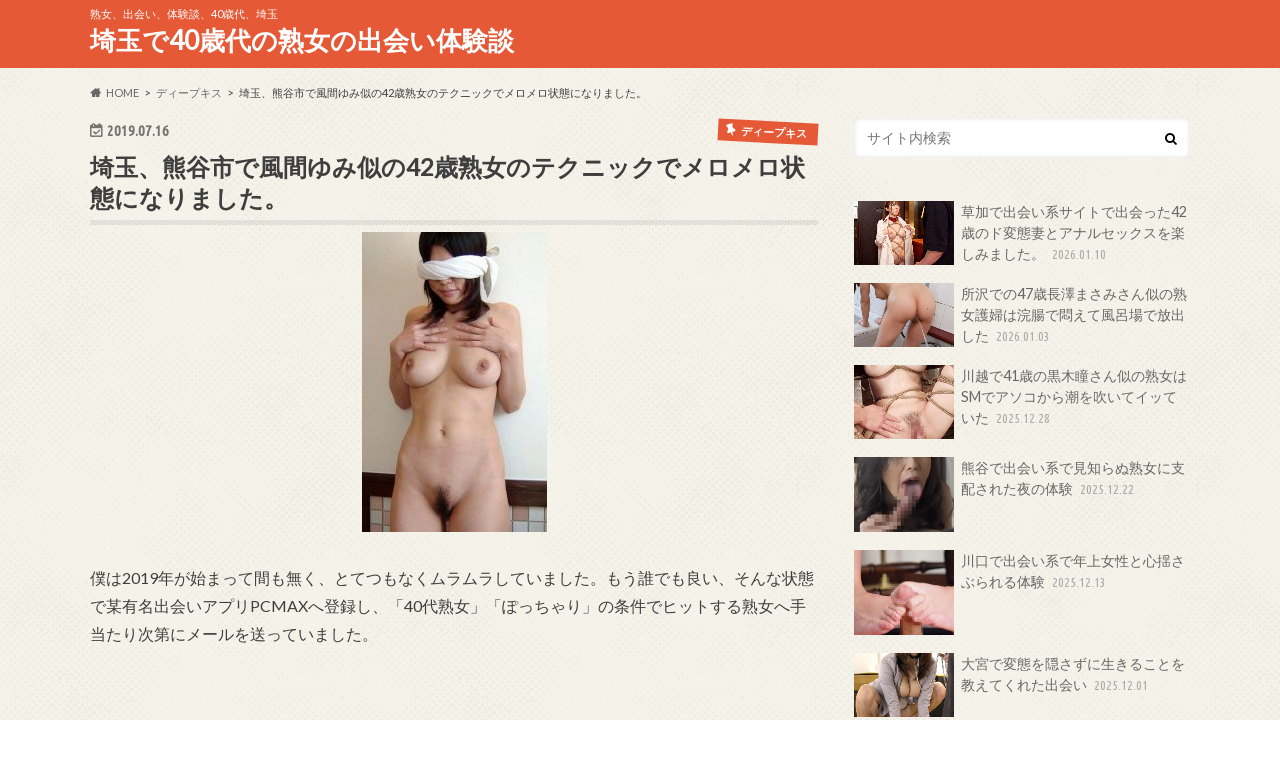

--- FILE ---
content_type: text/html; charset=UTF-8
request_url: http://www.cwm2016.org/%E5%9F%BC%E7%8E%89%E3%80%81%E7%86%8A%E8%B0%B7%E5%B8%82%E3%81%A7%E9%A2%A8%E9%96%93%E3%82%86%E3%81%BF%E4%BC%BC%E3%81%AE42%E6%AD%B3%E7%86%9F%E5%A5%B3%E3%81%AE%E3%83%86%E3%82%AF%E3%83%8B%E3%83%83%E3%82%AF/
body_size: 19098
content:
<!doctype html>
<html lang="ja">

<head>
<meta charset="utf-8">
<meta http-equiv="X-UA-Compatible" content="IE=edge">
<title>埼玉、熊谷市で風間ゆみ似の42歳熟女のテクニックでメロメロ状態になりました。 | 埼玉で40歳代の熟女の出会い体験談</title>
<meta name="HandheldFriendly" content="True">
<meta name="MobileOptimized" content="320">
<meta name="viewport" content="width=device-width, initial-scale=1.0, minimum-scale=1.0, maximum-scale=1.0, user-scalable=no">


<link rel="pingback" href="http://www.cwm2016.org/xmlrpc.php">

<!--[if IE]>
<![endif]-->



<meta name='robots' content='max-image-preview:large' />
	<style>img:is([sizes="auto" i], [sizes^="auto," i]) { contain-intrinsic-size: 3000px 1500px }</style>
	<link rel='dns-prefetch' href='//ajax.googleapis.com' />
<link rel='dns-prefetch' href='//stats.wp.com' />
<link rel='dns-prefetch' href='//fonts.googleapis.com' />
<link rel='dns-prefetch' href='//maxcdn.bootstrapcdn.com' />
<link rel="alternate" type="application/rss+xml" title="埼玉で40歳代の熟女の出会い体験談 &raquo; フィード" href="http://www.cwm2016.org/feed/" />
<link rel="alternate" type="application/rss+xml" title="埼玉で40歳代の熟女の出会い体験談 &raquo; コメントフィード" href="http://www.cwm2016.org/comments/feed/" />
<link rel="alternate" type="application/rss+xml" title="埼玉で40歳代の熟女の出会い体験談 &raquo; 埼玉、熊谷市で風間ゆみ似の42歳熟女のテクニックでメロメロ状態になりました。 のコメントのフィード" href="http://www.cwm2016.org/%e5%9f%bc%e7%8e%89%e3%80%81%e7%86%8a%e8%b0%b7%e5%b8%82%e3%81%a7%e9%a2%a8%e9%96%93%e3%82%86%e3%81%bf%e4%bc%bc%e3%81%ae42%e6%ad%b3%e7%86%9f%e5%a5%b3%e3%81%ae%e3%83%86%e3%82%af%e3%83%8b%e3%83%83%e3%82%af/feed/" />
<script type="text/javascript">
/* <![CDATA[ */
window._wpemojiSettings = {"baseUrl":"https:\/\/s.w.org\/images\/core\/emoji\/16.0.1\/72x72\/","ext":".png","svgUrl":"https:\/\/s.w.org\/images\/core\/emoji\/16.0.1\/svg\/","svgExt":".svg","source":{"concatemoji":"http:\/\/www.cwm2016.org\/wp-includes\/js\/wp-emoji-release.min.js"}};
/*! This file is auto-generated */
!function(s,n){var o,i,e;function c(e){try{var t={supportTests:e,timestamp:(new Date).valueOf()};sessionStorage.setItem(o,JSON.stringify(t))}catch(e){}}function p(e,t,n){e.clearRect(0,0,e.canvas.width,e.canvas.height),e.fillText(t,0,0);var t=new Uint32Array(e.getImageData(0,0,e.canvas.width,e.canvas.height).data),a=(e.clearRect(0,0,e.canvas.width,e.canvas.height),e.fillText(n,0,0),new Uint32Array(e.getImageData(0,0,e.canvas.width,e.canvas.height).data));return t.every(function(e,t){return e===a[t]})}function u(e,t){e.clearRect(0,0,e.canvas.width,e.canvas.height),e.fillText(t,0,0);for(var n=e.getImageData(16,16,1,1),a=0;a<n.data.length;a++)if(0!==n.data[a])return!1;return!0}function f(e,t,n,a){switch(t){case"flag":return n(e,"\ud83c\udff3\ufe0f\u200d\u26a7\ufe0f","\ud83c\udff3\ufe0f\u200b\u26a7\ufe0f")?!1:!n(e,"\ud83c\udde8\ud83c\uddf6","\ud83c\udde8\u200b\ud83c\uddf6")&&!n(e,"\ud83c\udff4\udb40\udc67\udb40\udc62\udb40\udc65\udb40\udc6e\udb40\udc67\udb40\udc7f","\ud83c\udff4\u200b\udb40\udc67\u200b\udb40\udc62\u200b\udb40\udc65\u200b\udb40\udc6e\u200b\udb40\udc67\u200b\udb40\udc7f");case"emoji":return!a(e,"\ud83e\udedf")}return!1}function g(e,t,n,a){var r="undefined"!=typeof WorkerGlobalScope&&self instanceof WorkerGlobalScope?new OffscreenCanvas(300,150):s.createElement("canvas"),o=r.getContext("2d",{willReadFrequently:!0}),i=(o.textBaseline="top",o.font="600 32px Arial",{});return e.forEach(function(e){i[e]=t(o,e,n,a)}),i}function t(e){var t=s.createElement("script");t.src=e,t.defer=!0,s.head.appendChild(t)}"undefined"!=typeof Promise&&(o="wpEmojiSettingsSupports",i=["flag","emoji"],n.supports={everything:!0,everythingExceptFlag:!0},e=new Promise(function(e){s.addEventListener("DOMContentLoaded",e,{once:!0})}),new Promise(function(t){var n=function(){try{var e=JSON.parse(sessionStorage.getItem(o));if("object"==typeof e&&"number"==typeof e.timestamp&&(new Date).valueOf()<e.timestamp+604800&&"object"==typeof e.supportTests)return e.supportTests}catch(e){}return null}();if(!n){if("undefined"!=typeof Worker&&"undefined"!=typeof OffscreenCanvas&&"undefined"!=typeof URL&&URL.createObjectURL&&"undefined"!=typeof Blob)try{var e="postMessage("+g.toString()+"("+[JSON.stringify(i),f.toString(),p.toString(),u.toString()].join(",")+"));",a=new Blob([e],{type:"text/javascript"}),r=new Worker(URL.createObjectURL(a),{name:"wpTestEmojiSupports"});return void(r.onmessage=function(e){c(n=e.data),r.terminate(),t(n)})}catch(e){}c(n=g(i,f,p,u))}t(n)}).then(function(e){for(var t in e)n.supports[t]=e[t],n.supports.everything=n.supports.everything&&n.supports[t],"flag"!==t&&(n.supports.everythingExceptFlag=n.supports.everythingExceptFlag&&n.supports[t]);n.supports.everythingExceptFlag=n.supports.everythingExceptFlag&&!n.supports.flag,n.DOMReady=!1,n.readyCallback=function(){n.DOMReady=!0}}).then(function(){return e}).then(function(){var e;n.supports.everything||(n.readyCallback(),(e=n.source||{}).concatemoji?t(e.concatemoji):e.wpemoji&&e.twemoji&&(t(e.twemoji),t(e.wpemoji)))}))}((window,document),window._wpemojiSettings);
/* ]]> */
</script>
<style id='wp-emoji-styles-inline-css' type='text/css'>

	img.wp-smiley, img.emoji {
		display: inline !important;
		border: none !important;
		box-shadow: none !important;
		height: 1em !important;
		width: 1em !important;
		margin: 0 0.07em !important;
		vertical-align: -0.1em !important;
		background: none !important;
		padding: 0 !important;
	}
</style>
<link rel='stylesheet' id='wp-block-library-css' href='http://www.cwm2016.org/wp-includes/css/dist/block-library/style.min.css' type='text/css' media='all' />
<style id='classic-theme-styles-inline-css' type='text/css'>
/*! This file is auto-generated */
.wp-block-button__link{color:#fff;background-color:#32373c;border-radius:9999px;box-shadow:none;text-decoration:none;padding:calc(.667em + 2px) calc(1.333em + 2px);font-size:1.125em}.wp-block-file__button{background:#32373c;color:#fff;text-decoration:none}
</style>
<link rel='stylesheet' id='mediaelement-css' href='http://www.cwm2016.org/wp-includes/js/mediaelement/mediaelementplayer-legacy.min.css' type='text/css' media='all' />
<link rel='stylesheet' id='wp-mediaelement-css' href='http://www.cwm2016.org/wp-includes/js/mediaelement/wp-mediaelement.min.css' type='text/css' media='all' />
<style id='jetpack-sharing-buttons-style-inline-css' type='text/css'>
.jetpack-sharing-buttons__services-list{display:flex;flex-direction:row;flex-wrap:wrap;gap:0;list-style-type:none;margin:5px;padding:0}.jetpack-sharing-buttons__services-list.has-small-icon-size{font-size:12px}.jetpack-sharing-buttons__services-list.has-normal-icon-size{font-size:16px}.jetpack-sharing-buttons__services-list.has-large-icon-size{font-size:24px}.jetpack-sharing-buttons__services-list.has-huge-icon-size{font-size:36px}@media print{.jetpack-sharing-buttons__services-list{display:none!important}}.editor-styles-wrapper .wp-block-jetpack-sharing-buttons{gap:0;padding-inline-start:0}ul.jetpack-sharing-buttons__services-list.has-background{padding:1.25em 2.375em}
</style>
<style id='global-styles-inline-css' type='text/css'>
:root{--wp--preset--aspect-ratio--square: 1;--wp--preset--aspect-ratio--4-3: 4/3;--wp--preset--aspect-ratio--3-4: 3/4;--wp--preset--aspect-ratio--3-2: 3/2;--wp--preset--aspect-ratio--2-3: 2/3;--wp--preset--aspect-ratio--16-9: 16/9;--wp--preset--aspect-ratio--9-16: 9/16;--wp--preset--color--black: #000000;--wp--preset--color--cyan-bluish-gray: #abb8c3;--wp--preset--color--white: #ffffff;--wp--preset--color--pale-pink: #f78da7;--wp--preset--color--vivid-red: #cf2e2e;--wp--preset--color--luminous-vivid-orange: #ff6900;--wp--preset--color--luminous-vivid-amber: #fcb900;--wp--preset--color--light-green-cyan: #7bdcb5;--wp--preset--color--vivid-green-cyan: #00d084;--wp--preset--color--pale-cyan-blue: #8ed1fc;--wp--preset--color--vivid-cyan-blue: #0693e3;--wp--preset--color--vivid-purple: #9b51e0;--wp--preset--gradient--vivid-cyan-blue-to-vivid-purple: linear-gradient(135deg,rgba(6,147,227,1) 0%,rgb(155,81,224) 100%);--wp--preset--gradient--light-green-cyan-to-vivid-green-cyan: linear-gradient(135deg,rgb(122,220,180) 0%,rgb(0,208,130) 100%);--wp--preset--gradient--luminous-vivid-amber-to-luminous-vivid-orange: linear-gradient(135deg,rgba(252,185,0,1) 0%,rgba(255,105,0,1) 100%);--wp--preset--gradient--luminous-vivid-orange-to-vivid-red: linear-gradient(135deg,rgba(255,105,0,1) 0%,rgb(207,46,46) 100%);--wp--preset--gradient--very-light-gray-to-cyan-bluish-gray: linear-gradient(135deg,rgb(238,238,238) 0%,rgb(169,184,195) 100%);--wp--preset--gradient--cool-to-warm-spectrum: linear-gradient(135deg,rgb(74,234,220) 0%,rgb(151,120,209) 20%,rgb(207,42,186) 40%,rgb(238,44,130) 60%,rgb(251,105,98) 80%,rgb(254,248,76) 100%);--wp--preset--gradient--blush-light-purple: linear-gradient(135deg,rgb(255,206,236) 0%,rgb(152,150,240) 100%);--wp--preset--gradient--blush-bordeaux: linear-gradient(135deg,rgb(254,205,165) 0%,rgb(254,45,45) 50%,rgb(107,0,62) 100%);--wp--preset--gradient--luminous-dusk: linear-gradient(135deg,rgb(255,203,112) 0%,rgb(199,81,192) 50%,rgb(65,88,208) 100%);--wp--preset--gradient--pale-ocean: linear-gradient(135deg,rgb(255,245,203) 0%,rgb(182,227,212) 50%,rgb(51,167,181) 100%);--wp--preset--gradient--electric-grass: linear-gradient(135deg,rgb(202,248,128) 0%,rgb(113,206,126) 100%);--wp--preset--gradient--midnight: linear-gradient(135deg,rgb(2,3,129) 0%,rgb(40,116,252) 100%);--wp--preset--font-size--small: 13px;--wp--preset--font-size--medium: 20px;--wp--preset--font-size--large: 36px;--wp--preset--font-size--x-large: 42px;--wp--preset--spacing--20: 0.44rem;--wp--preset--spacing--30: 0.67rem;--wp--preset--spacing--40: 1rem;--wp--preset--spacing--50: 1.5rem;--wp--preset--spacing--60: 2.25rem;--wp--preset--spacing--70: 3.38rem;--wp--preset--spacing--80: 5.06rem;--wp--preset--shadow--natural: 6px 6px 9px rgba(0, 0, 0, 0.2);--wp--preset--shadow--deep: 12px 12px 50px rgba(0, 0, 0, 0.4);--wp--preset--shadow--sharp: 6px 6px 0px rgba(0, 0, 0, 0.2);--wp--preset--shadow--outlined: 6px 6px 0px -3px rgba(255, 255, 255, 1), 6px 6px rgba(0, 0, 0, 1);--wp--preset--shadow--crisp: 6px 6px 0px rgba(0, 0, 0, 1);}:where(.is-layout-flex){gap: 0.5em;}:where(.is-layout-grid){gap: 0.5em;}body .is-layout-flex{display: flex;}.is-layout-flex{flex-wrap: wrap;align-items: center;}.is-layout-flex > :is(*, div){margin: 0;}body .is-layout-grid{display: grid;}.is-layout-grid > :is(*, div){margin: 0;}:where(.wp-block-columns.is-layout-flex){gap: 2em;}:where(.wp-block-columns.is-layout-grid){gap: 2em;}:where(.wp-block-post-template.is-layout-flex){gap: 1.25em;}:where(.wp-block-post-template.is-layout-grid){gap: 1.25em;}.has-black-color{color: var(--wp--preset--color--black) !important;}.has-cyan-bluish-gray-color{color: var(--wp--preset--color--cyan-bluish-gray) !important;}.has-white-color{color: var(--wp--preset--color--white) !important;}.has-pale-pink-color{color: var(--wp--preset--color--pale-pink) !important;}.has-vivid-red-color{color: var(--wp--preset--color--vivid-red) !important;}.has-luminous-vivid-orange-color{color: var(--wp--preset--color--luminous-vivid-orange) !important;}.has-luminous-vivid-amber-color{color: var(--wp--preset--color--luminous-vivid-amber) !important;}.has-light-green-cyan-color{color: var(--wp--preset--color--light-green-cyan) !important;}.has-vivid-green-cyan-color{color: var(--wp--preset--color--vivid-green-cyan) !important;}.has-pale-cyan-blue-color{color: var(--wp--preset--color--pale-cyan-blue) !important;}.has-vivid-cyan-blue-color{color: var(--wp--preset--color--vivid-cyan-blue) !important;}.has-vivid-purple-color{color: var(--wp--preset--color--vivid-purple) !important;}.has-black-background-color{background-color: var(--wp--preset--color--black) !important;}.has-cyan-bluish-gray-background-color{background-color: var(--wp--preset--color--cyan-bluish-gray) !important;}.has-white-background-color{background-color: var(--wp--preset--color--white) !important;}.has-pale-pink-background-color{background-color: var(--wp--preset--color--pale-pink) !important;}.has-vivid-red-background-color{background-color: var(--wp--preset--color--vivid-red) !important;}.has-luminous-vivid-orange-background-color{background-color: var(--wp--preset--color--luminous-vivid-orange) !important;}.has-luminous-vivid-amber-background-color{background-color: var(--wp--preset--color--luminous-vivid-amber) !important;}.has-light-green-cyan-background-color{background-color: var(--wp--preset--color--light-green-cyan) !important;}.has-vivid-green-cyan-background-color{background-color: var(--wp--preset--color--vivid-green-cyan) !important;}.has-pale-cyan-blue-background-color{background-color: var(--wp--preset--color--pale-cyan-blue) !important;}.has-vivid-cyan-blue-background-color{background-color: var(--wp--preset--color--vivid-cyan-blue) !important;}.has-vivid-purple-background-color{background-color: var(--wp--preset--color--vivid-purple) !important;}.has-black-border-color{border-color: var(--wp--preset--color--black) !important;}.has-cyan-bluish-gray-border-color{border-color: var(--wp--preset--color--cyan-bluish-gray) !important;}.has-white-border-color{border-color: var(--wp--preset--color--white) !important;}.has-pale-pink-border-color{border-color: var(--wp--preset--color--pale-pink) !important;}.has-vivid-red-border-color{border-color: var(--wp--preset--color--vivid-red) !important;}.has-luminous-vivid-orange-border-color{border-color: var(--wp--preset--color--luminous-vivid-orange) !important;}.has-luminous-vivid-amber-border-color{border-color: var(--wp--preset--color--luminous-vivid-amber) !important;}.has-light-green-cyan-border-color{border-color: var(--wp--preset--color--light-green-cyan) !important;}.has-vivid-green-cyan-border-color{border-color: var(--wp--preset--color--vivid-green-cyan) !important;}.has-pale-cyan-blue-border-color{border-color: var(--wp--preset--color--pale-cyan-blue) !important;}.has-vivid-cyan-blue-border-color{border-color: var(--wp--preset--color--vivid-cyan-blue) !important;}.has-vivid-purple-border-color{border-color: var(--wp--preset--color--vivid-purple) !important;}.has-vivid-cyan-blue-to-vivid-purple-gradient-background{background: var(--wp--preset--gradient--vivid-cyan-blue-to-vivid-purple) !important;}.has-light-green-cyan-to-vivid-green-cyan-gradient-background{background: var(--wp--preset--gradient--light-green-cyan-to-vivid-green-cyan) !important;}.has-luminous-vivid-amber-to-luminous-vivid-orange-gradient-background{background: var(--wp--preset--gradient--luminous-vivid-amber-to-luminous-vivid-orange) !important;}.has-luminous-vivid-orange-to-vivid-red-gradient-background{background: var(--wp--preset--gradient--luminous-vivid-orange-to-vivid-red) !important;}.has-very-light-gray-to-cyan-bluish-gray-gradient-background{background: var(--wp--preset--gradient--very-light-gray-to-cyan-bluish-gray) !important;}.has-cool-to-warm-spectrum-gradient-background{background: var(--wp--preset--gradient--cool-to-warm-spectrum) !important;}.has-blush-light-purple-gradient-background{background: var(--wp--preset--gradient--blush-light-purple) !important;}.has-blush-bordeaux-gradient-background{background: var(--wp--preset--gradient--blush-bordeaux) !important;}.has-luminous-dusk-gradient-background{background: var(--wp--preset--gradient--luminous-dusk) !important;}.has-pale-ocean-gradient-background{background: var(--wp--preset--gradient--pale-ocean) !important;}.has-electric-grass-gradient-background{background: var(--wp--preset--gradient--electric-grass) !important;}.has-midnight-gradient-background{background: var(--wp--preset--gradient--midnight) !important;}.has-small-font-size{font-size: var(--wp--preset--font-size--small) !important;}.has-medium-font-size{font-size: var(--wp--preset--font-size--medium) !important;}.has-large-font-size{font-size: var(--wp--preset--font-size--large) !important;}.has-x-large-font-size{font-size: var(--wp--preset--font-size--x-large) !important;}
:where(.wp-block-post-template.is-layout-flex){gap: 1.25em;}:where(.wp-block-post-template.is-layout-grid){gap: 1.25em;}
:where(.wp-block-columns.is-layout-flex){gap: 2em;}:where(.wp-block-columns.is-layout-grid){gap: 2em;}
:root :where(.wp-block-pullquote){font-size: 1.5em;line-height: 1.6;}
</style>
<link rel='stylesheet' id='toc-screen-css' href='http://www.cwm2016.org/wp-content/plugins/table-of-contents-plus/screen.min.css' type='text/css' media='all' />
<link rel='stylesheet' id='style-css' href='http://www.cwm2016.org/wp-content/themes/hummingbird/style.css' type='text/css' media='all' />
<link rel='stylesheet' id='animate-css' href='http://www.cwm2016.org/wp-content/themes/hummingbird/library/css/animate.min.css' type='text/css' media='all' />
<link rel='stylesheet' id='shortcode-css' href='http://www.cwm2016.org/wp-content/themes/hummingbird/library/css/shortcode.css' type='text/css' media='all' />
<link rel='stylesheet' id='gf_Ubuntu-css' href='//fonts.googleapis.com/css?family=Ubuntu+Condensed' type='text/css' media='all' />
<link rel='stylesheet' id='gf_Lato-css' href='//fonts.googleapis.com/css?family=Lato' type='text/css' media='all' />
<link rel='stylesheet' id='fontawesome-css' href='//maxcdn.bootstrapcdn.com/font-awesome/4.6.0/css/font-awesome.min.css' type='text/css' media='all' />
<script type="text/javascript" src="//ajax.googleapis.com/ajax/libs/jquery/1.12.4/jquery.min.js" id="jquery-js"></script>
<link rel="https://api.w.org/" href="http://www.cwm2016.org/wp-json/" /><link rel="alternate" title="JSON" type="application/json" href="http://www.cwm2016.org/wp-json/wp/v2/posts/19" /><link rel="canonical" href="http://www.cwm2016.org/%e5%9f%bc%e7%8e%89%e3%80%81%e7%86%8a%e8%b0%b7%e5%b8%82%e3%81%a7%e9%a2%a8%e9%96%93%e3%82%86%e3%81%bf%e4%bc%bc%e3%81%ae42%e6%ad%b3%e7%86%9f%e5%a5%b3%e3%81%ae%e3%83%86%e3%82%af%e3%83%8b%e3%83%83%e3%82%af/" />
<link rel='shortlink' href='http://www.cwm2016.org/?p=19' />
<link rel="alternate" title="oEmbed (JSON)" type="application/json+oembed" href="http://www.cwm2016.org/wp-json/oembed/1.0/embed?url=http%3A%2F%2Fwww.cwm2016.org%2F%25e5%259f%25bc%25e7%258e%2589%25e3%2580%2581%25e7%2586%258a%25e8%25b0%25b7%25e5%25b8%2582%25e3%2581%25a7%25e9%25a2%25a8%25e9%2596%2593%25e3%2582%2586%25e3%2581%25bf%25e4%25bc%25bc%25e3%2581%25ae42%25e6%25ad%25b3%25e7%2586%259f%25e5%25a5%25b3%25e3%2581%25ae%25e3%2583%2586%25e3%2582%25af%25e3%2583%258b%25e3%2583%2583%25e3%2582%25af%2F" />
<link rel="alternate" title="oEmbed (XML)" type="text/xml+oembed" href="http://www.cwm2016.org/wp-json/oembed/1.0/embed?url=http%3A%2F%2Fwww.cwm2016.org%2F%25e5%259f%25bc%25e7%258e%2589%25e3%2580%2581%25e7%2586%258a%25e8%25b0%25b7%25e5%25b8%2582%25e3%2581%25a7%25e9%25a2%25a8%25e9%2596%2593%25e3%2582%2586%25e3%2581%25bf%25e4%25bc%25bc%25e3%2581%25ae42%25e6%25ad%25b3%25e7%2586%259f%25e5%25a5%25b3%25e3%2581%25ae%25e3%2583%2586%25e3%2582%25af%25e3%2583%258b%25e3%2583%2583%25e3%2582%25af%2F&#038;format=xml" />
	<style>img#wpstats{display:none}</style>
		<style type="text/css">
body{color: #3E3E3E;}
a{color: #e55937;}
a:hover{color: #E69B9B;}
#main article footer .post-categories li a,#main article footer .tags a{  background: #e55937;  border:1px solid #e55937;}
#main article footer .tags a{color:#e55937; background: none;}
#main article footer .post-categories li a:hover,#main article footer .tags a:hover{ background:#E69B9B;  border-color:#E69B9B;}
input[type="text"],input[type="password"],input[type="datetime"],input[type="datetime-local"],input[type="date"],input[type="month"],input[type="time"],input[type="week"],input[type="number"],input[type="email"],input[type="url"],input[type="search"],input[type="tel"],input[type="color"],select,textarea,.field { background-color: #FFFFFF;}
/*ヘッダー*/
.header{background: #e55937; color: #ffffff;}
#logo a,.nav li a,.nav_btn{color: #ffffff;}
#logo a:hover,.nav li a:hover{color:#FFFF00;}
@media only screen and (min-width: 768px) {
.nav ul {background: #0E0E0E;}
.nav li ul.sub-menu li a{color: #BAB4B0;}
}
/*メインエリア*/
.widgettitle {background: #e55937; color:  #ffffff;}
.widget li a:after{color: #e55937!important;}
/* 投稿ページ */
.entry-content h2{background: #e55937;}
.entry-content h3{border-color: #e55937;}
.entry-content ul li:before{ background: #e55937;}
.entry-content ol li:before{ background: #e55937;}
/* カテゴリーラベル */
.post-list-card .post-list .eyecatch .cat-name,.top-post-list .post-list .eyecatch .cat-name,.byline .cat-name,.single .authorbox .author-newpost li .cat-name,.related-box li .cat-name,#top_carousel .cat-name{background: #e55937; color:  #ffffff;}
/* CTA */
.cta-inner{ background: #0E0E0E;}
/* ボタンの色 */
.btn-wrap a{background: #e55937;border: 1px solid #e55937;}
.btn-wrap a:hover{background: #E69B9B;}
.btn-wrap.simple a{border:1px solid #e55937;color:#e55937;}
.btn-wrap.simple a:hover{background:#e55937;}
.readmore a{border:1px solid #e55937;color:#e55937;}
.readmore a:hover{background:#e55937;color:#fff;}
/* サイドバー */
.widget a{text-decoration:none; color:#666666;}
.widget a:hover{color:#999999;}
/*フッター*/
#footer-top{background-color: #0E0E0E; color: #CACACA;}
.footer a,#footer-top a{color: #BAB4B0;}
#footer-top .widgettitle{color: #CACACA;}
.footer {background-color: #0E0E0E;color: #CACACA;}
.footer-links li:before{ color: #e55937;}
/* ページネーション */
.pagination a, .pagination span,.page-links a{border-color: #e55937; color: #e55937;}
.pagination .current,.pagination .current:hover,.page-links ul > li > span{background-color: #e55937; border-color: #e55937;}
.pagination a:hover, .pagination a:focus,.page-links a:hover, .page-links a:focus{background-color: #e55937; color: #fff;}
/* OTHER */
ul.wpp-list li a:before{background: #e55937;color: #ffffff;}
.blue-btn, .comment-reply-link, #submit { background-color: #e55937; }
.blue-btn:hover, .comment-reply-link:hover, #submit:hover, .blue-btn:focus, .comment-reply-link:focus, #submit:focus {background-color: #E69B9B; }
</style>
<style type="text/css" id="custom-background-css">
body.custom-background { background-image: url("http://www.cwm2016.org/wp-content/themes/hummingbird/library/images/body_bg01.png"); background-position: left top; background-size: auto; background-repeat: repeat; background-attachment: scroll; }
</style>
	</head>

<body class="wp-singular post-template-default single single-post postid-19 single-format-standard custom-background wp-theme-hummingbird">

<div id="container" class=" ">

<header class="header" role="banner">
<div id="inner-header" class="wrap cf">
<p class="site_description">熟女、出会い、体験談、40歳代、埼玉</p><div id="logo" class="gf">
				<p class="h1 text"><a href="http://www.cwm2016.org" rel="nofollow">埼玉で40歳代の熟女の出会い体験談</a></p>
	</div>

<nav id="g_nav" role="navigation">

</nav>
<button id="drawerBtn" class="nav_btn"></button>
<script type="text/javascript">
jQuery(function( $ ){
var menu = $('#g_nav'),
    menuBtn = $('#drawerBtn'),
    body = $(document.body),     
    menuWidth = menu.outerWidth();                
     
    menuBtn.on('click', function(){
    body.toggleClass('open');
        if(body.hasClass('open')){
            body.animate({'left' : menuWidth }, 300);            
            menu.animate({'left' : 0 }, 300);                    
        } else {
            menu.animate({'left' : -menuWidth }, 300);
            body.animate({'left' : 0 }, 300);            
        }             
    });
});    
</script>

</div>
</header>
<div id="breadcrumb" class="breadcrumb inner wrap cf"><ul itemscope itemtype="http://schema.org/BreadcrumbList"><li itemprop="itemListElement" itemscope itemtype="http://schema.org/ListItem" class="bc_homelink"><a itemprop="item" href="http://www.cwm2016.org/"><span itemprop="name">HOME</span></a><meta itemprop="position" content="1" /></li><li itemprop="itemListElement" itemscope itemtype="http://schema.org/ListItem"><a itemprop="item" href="http://www.cwm2016.org/category/%e3%83%87%e3%82%a3%e3%83%bc%e3%83%97%e3%82%ad%e3%82%b9/"><span itemprop="name">ディープキス</span></a><meta itemprop="position" content="2" /></li><li itemprop="itemListElement" itemscope itemtype="http://schema.org/ListItem" class="bc_posttitle"><span itemprop="name">埼玉、熊谷市で風間ゆみ似の42歳熟女のテクニックでメロメロ状態になりました。</span><meta itemprop="position" content="3" /></li></ul></div>
<div id="content">
<div id="inner-content" class="wrap cf">

<main id="main" class="m-all t-all d-5of7 cf" role="main">
<article id="post-19" class="cf post-19 post type-post status-publish format-standard has-post-thumbnail hentry category-8 category-9 category-13 category-2 category-11 category-10 category-12 tag-7 tag-17 tag-6 tag-16 tag-15 tag-14" role="article">
<header class="article-header entry-header animated fadeInDown">
<p class="byline entry-meta vcard cf">
<time class="date gf entry-date updated">2019.07.16</time>
<time class="date gf entry-date undo updated" datetime="2022-09-11">2022.09.11</time>

<span class="cat-name cat-id-8">ディープキス</span><span class="writer" style="display: none;"><span class="name author"><span class="fn">管理者</span></span></span>
</p>
<h1 class="entry-title single-title" itemprop="headline" rel="bookmark">埼玉、熊谷市で風間ゆみ似の42歳熟女のテクニックでメロメロ状態になりました。</h1>
<figure class="eyecatch animated fadeInUp">
<img width="185" height="300" src="http://www.cwm2016.org/wp-content/uploads/2019/07/eye_mask_6149-075-e1563666588627.jpg" class="attachment-single-thum size-single-thum wp-post-image" alt="" decoding="async" fetchpriority="high" /></figure>
</header>

<section class="entry-content cf">



<p>僕は2019年が始まって間も無く、とてつもなくムラムラしていました。もう誰でも良い、そんな状態で某有名出会いアプリPCMAXへ登録し、「40代熟女」「ぽっちゃり」の条件でヒットする熟女へ手当たり次第にメールを送っていました。</p>
<p>&nbsp;</p>
<p>何通か返ってくる返信は全て「ホ別苺」という暗号のような返信ばかりで呆れていた所に、まるで風間ゆみのような（以下、アキさん）写真を掲載している熟女からのメールが送られて来ました。</p>
<p>&nbsp;</p>
<p>たわいも無い日常の話や、お互いの好きな映画の話等をしていると、「ホテルでゆっくりしながら、映画でも観ませんか？」という夢のようなお誘いメールが送られてきたので、完全に興奮しきっている僕は二つ返事で会う約束を取り付けました。</p>
<p>&nbsp;</p>
<p>待ちに待った約束の日、指定したラブホテルの駐車場へ車を停め、アキさんを待っていると、少しカスタムをした茶色い軽自動車に乗って彼女は現れました。</p>
<p>&nbsp;</p>
<p>身長はおよそ155センチ程度、くびれこそ無いものの、恐らくFカップはくだらない程の、暴力的で豊満なバストを強調するセーターに身を包み、「こんにちは」と一言挨拶をしてくれました。</p>
<p>&nbsp;</p>
<p>お互いに何だか照れくさく、一応挨拶だけを済ませホテルへチェックインをしました。</p>
<p>&nbsp;</p>
<p>部屋へ入り、「平日の昼間子ども達は学校に行っていて自由だ」、とか「普段旦那とはうまく行っているが、夜の生活は寂しい」などと当たり障りもない会話も程々に、早速一緒にベッドへ入り映画を観始めました。</p>
<p>&nbsp;</p>
<p>そこからは映画なんて全く意味をなさず、お互いの身体にしか興味はなく、ディープキスをしながら、アキさんの巨乳を揉み、乳首を触る度に出す声は可愛さと色気が混じった素敵な声でした。</p>
<p>&nbsp;</p>
<p>アキさんは４０歳を過ぎてから初めての20代の男とのセックスだったようで、僕の身体の上へのしかかり、乳首を指で摘み、いじりながら竿を舐め続けていました。</p>
<p>&nbsp;</p>
<p>シャワーにも風呂にも入らず、お互いの性欲が駆り立てるままに求め合い、アキさんのアソコからは10分と掛からず愛液が垂れはじめ僕の身体へ垂れ始めていました。</p>
<img decoding="async" class="size-medium wp-image-21 aligncenter" src="http://www.cwm2016.org/wp-content/uploads/2019/07/manjiru_5468-108-e1563282671436-300x249.jpg" alt="" width="300" height="249" />
<p>アキさんは僕の上へのしかかり、竿を手に取り自分のアソコへ挿入し、腰が壊れてしまう程に前後へ動きながら自分のクリを刺激しながら、僕の手を取り跳ね回る爆乳を揉ませました。</p>
<p>&nbsp;</p>
<p>卑猥すぎる豊満な身体とアキさんの裏筋をこする腰使いに僕はすぐ果ててしまいました。</p>
<p>&nbsp;</p>
<p>アキさんは少し残念そうな表情で僕にディープキスをした後、乳首を舐め、お腹へ飛び出した精子を舐めて飲み込んだ後、また大きくなった竿をアソコへ再挿入し間髪を入れない2回戦目が始まりました。</p>
<p>&nbsp;</p>
<p>流石に僕は一度逃げ出し、脱衣所にあったフェイスタオルでアキさんの手足をタオルで縛り、目隠しをし、手マンをしながらクリを電マで攻め続けていると、アキさんのアソコから透明な液が噴水のように溢れ、脚をガクガクさせながら動かなくなってしまいました。</p>
<p>&nbsp;</p>
<p>ホテルへチェックインをしてからまだ60分の出来事とは思えない流れの早さで、その後はシャワーを浴び、映画を観ながらお互いの身体を求めながら、結局4回戦までセックスは続きました。</p>
<p>&nbsp;</p>
<p>世の中には一見普通に見えても、性欲が異常な程に溜まってしまっている熟女がいることを知った一日でした。</p>
<p><div class="youtube-container"><iframe src="//www.youtube.com/embed/duvtCzYCKU0?rel=0" width="560" height="315" frameborder="0" allowfullscreen="allowfullscreen"></iframe></div></p>
<a href="https://pcmax.jp/lp/?ad_id=rm282820" target="_blank" rel="nofollow noopener noreferrer"><img decoding="async" class="aligncenter" src="//pcmax.jp/image/affiliate/b_list/201608/t_matching_300x250.png" alt="出会いが見つかる安心の老舗優良マッチングサイト PCMAX" /></a>


</section>


<footer class="article-footer">
<ul class="post-categories">
	<li><a href="http://www.cwm2016.org/category/%e3%83%87%e3%82%a3%e3%83%bc%e3%83%97%e3%82%ad%e3%82%b9/" rel="category tag">ディープキス</a></li>
	<li><a href="http://www.cwm2016.org/category/%e6%84%9b%e6%b6%b2/" rel="category tag">愛液</a></li>
	<li><a href="http://www.cwm2016.org/category/%e7%86%8a%e8%b0%b7/" rel="category tag">熊谷</a></li>
	<li><a href="http://www.cwm2016.org/category/%e7%86%9f%e5%a5%b3/" rel="category tag">熟女</a></li>
	<li><a href="http://www.cwm2016.org/category/%e7%9b%ae%e9%9a%a0%e3%81%97/" rel="category tag">目隠し</a></li>
	<li><a href="http://www.cwm2016.org/category/%e7%b8%9b%e3%82%8a/" rel="category tag">縛り</a></li>
	<li><a href="http://www.cwm2016.org/category/%e9%9b%bb%e3%83%9e/" rel="category tag">電マ</a></li></ul><p class="tags"><a href="http://www.cwm2016.org/tag/%e3%83%95%e3%82%a7%e3%83%a9/" rel="tag">フェラ</a><a href="http://www.cwm2016.org/tag/%e6%84%9b%e6%b6%b2/" rel="tag">愛液</a><a href="http://www.cwm2016.org/tag/%e7%86%9f%e5%a5%b3/" rel="tag">熟女</a><a href="http://www.cwm2016.org/tag/%e7%9b%ae%e9%9a%a0%e3%81%97/" rel="tag">目隠し</a><a href="http://www.cwm2016.org/tag/%e7%b8%9b%e3%82%8a/" rel="tag">縛り</a><a href="http://www.cwm2016.org/tag/%e9%9b%bb%e3%83%9e/" rel="tag">電マ</a></p>




	<div id="respond" class="comment-respond">
		<h3 id="reply-title" class="comment-reply-title">コメントを残す <small><a rel="nofollow" id="cancel-comment-reply-link" href="/%E5%9F%BC%E7%8E%89%E3%80%81%E7%86%8A%E8%B0%B7%E5%B8%82%E3%81%A7%E9%A2%A8%E9%96%93%E3%82%86%E3%81%BF%E4%BC%BC%E3%81%AE42%E6%AD%B3%E7%86%9F%E5%A5%B3%E3%81%AE%E3%83%86%E3%82%AF%E3%83%8B%E3%83%83%E3%82%AF/#respond" style="display:none;">コメントをキャンセル</a></small></h3><form action="http://www.cwm2016.org/wp-comments-post.php" method="post" id="commentform" class="comment-form"><p class="comment-notes"><span id="email-notes">メールアドレスが公開されることはありません。</span> <span class="required-field-message"><span class="required">※</span> が付いている欄は必須項目です</span></p><p class="comment-form-comment"><label for="comment">コメント <span class="required">※</span></label> <textarea id="comment" name="comment" cols="45" rows="8" maxlength="65525" required></textarea></p><p class="comment-form-author"><label for="author">名前 <span class="required">※</span></label> <input id="author" name="author" type="text" value="" size="30" maxlength="245" autocomplete="name" required /></p>
<p class="comment-form-email"><label for="email">メール <span class="required">※</span></label> <input id="email" name="email" type="email" value="" size="30" maxlength="100" aria-describedby="email-notes" autocomplete="email" required /></p>
<p class="comment-form-url"><label for="url">サイト</label> <input id="url" name="url" type="url" value="" size="30" maxlength="200" autocomplete="url" /></p>
<p class="comment-form-cookies-consent"><input id="wp-comment-cookies-consent" name="wp-comment-cookies-consent" type="checkbox" value="yes" /> <label for="wp-comment-cookies-consent">次回のコメントで使用するためブラウザーに自分の名前、メールアドレス、サイトを保存する。</label></p>
<p class="form-submit"><input name="submit" type="submit" id="submit" class="submit" value="コメントを送信" /> <input type='hidden' name='comment_post_ID' value='19' id='comment_post_ID' />
<input type='hidden' name='comment_parent' id='comment_parent' value='0' />
</p></form>	</div><!-- #respond -->
	
</footer>
</article>

<div class="np-post">
<div class="navigation">
<div class="prev np-post-list">
<a href="http://www.cwm2016.org/%e5%b7%9d%e8%b6%8a%e3%81%ae%e3%83%a9%e3%83%96%e3%83%9b%e3%81%a7%e3%83%89m%e3%81%aa41%e6%ad%b3%e7%9f%b3%e7%94%b0%e3%82%86%e3%82%8a%e5%ad%90%e4%bc%bc%e3%81%8c%e3%80%8c%e3%81%84%e3%81%a3%e3%81%b1/" class="cf">
<figure class="eyecatch"><img width="150" height="150" src="http://www.cwm2016.org/wp-content/uploads/2019/07/sm_6104-005-150x150.jpg" class="attachment-thumbnail size-thumbnail wp-post-image" alt="" decoding="async" loading="lazy" /></figure>
<span class="ttl">川越のラブホでドMな41歳石田ゆり子似が「いっぱい犯して下さい・・・」と言う変態熟女と知り合った話</span>
</a>
</div>

<div class="next np-post-list">
<a href="http://www.cwm2016.org/%e5%a4%a7%e5%ae%ae%e9%a7%85%e3%81%a7%e5%a3%87%e8%9c%9c%e4%bc%bc%e3%81%ae%e7%b5%8c%e6%b8%88%e5%8a%9b%e3%81%ae%e3%81%82%e3%82%8b43%e6%ad%b3%e3%81%ae%e7%86%9f%e5%a5%b3%e3%81%a8%e6%bf%83%e5%8e%9ah/" class="cf">
<span class="ttl">大宮駅で壇蜜似の経済力のある43歳の熟女と濃厚Hを行い最後にはお小遣いをもらった</span>
<figure class="eyecatch"><img width="150" height="150" src="http://www.cwm2016.org/wp-content/uploads/2019/07/jyukujyo_sex_2243_052-e1563112823472-150x150.jpg" class="attachment-thumbnail size-thumbnail wp-post-image" alt="" decoding="async" loading="lazy" /></figure>
</a>
</div>
</div>
</div>

  <div class="related-box original-related wow animated bounceIn cf">
    <div class="inbox">
	    <h2 class="related-h h_ttl"><span class="gf">RECOMMEND</span>こちらの記事も人気です。</h2>
		    <div class="related-post">
				<ul class="related-list cf">

  	        <li rel="bookmark" title="厳しくしてもらいたいのとカタログのシニアモデルの枕営業　大宮のシティーホテルで強制オナニーで悦ぶ48歳ドⅯの天海祐希似のアラフォーモデル">
		        <a href="http://www.cwm2016.org/%e5%8e%b3%e3%81%97%e3%81%8f%e3%81%97%e3%81%a6%e3%82%82%e3%82%89%e3%81%84%e3%81%9f%e3%81%84%e3%81%ae%e3%81%a8%e3%82%ab%e3%82%bf%e3%83%ad%e3%82%b0%e3%81%ae%e3%82%b7%e3%83%8b%e3%82%a2%e3%83%a2%e3%83%87/" rel=\"bookmark" title="厳しくしてもらいたいのとカタログのシニアモデルの枕営業　大宮のシティーホテルで強制オナニーで悦ぶ48歳ドⅯの天海祐希似のアラフォーモデル" class="title">
		        	<figure class="eyecatch">
	        	                <img width="360" height="230" src="http://www.cwm2016.org/wp-content/uploads/2019/12/pantyhose_ass_6588-131-360x230.jpg" class="attachment-home-thum size-home-thum wp-post-image" alt="" decoding="async" loading="lazy" />	        		            </figure>
					<span class="cat-name">アナル</span>
					<time class="date gf">2019.12.26</time>
					<h3 class="ttl">
						厳しくしてもらいたいのとカタログのシニアモデルの枕営業　大宮のシティーホ…					</h3>
				</a>
	        </li>
  	        <li rel="bookmark" title="大宮で媚薬と大人のオモチャのオルガスターで熟女を完全変態奴隷に">
		        <a href="http://www.cwm2016.org/%e5%a4%a7%e5%ae%ae%e3%81%a7%e5%aa%9a%e8%96%ac%e3%81%a8%e5%a4%a7%e4%ba%ba%e3%81%ae%e3%82%aa%e3%83%a2%e3%83%81%e3%83%a3%e3%81%ae%e3%82%aa%e3%83%ab%e3%82%ac%e3%82%b9%e3%82%bf%e3%83%bc%e3%81%a7%e7%86%9f/" rel=\"bookmark" title="大宮で媚薬と大人のオモチャのオルガスターで熟女を完全変態奴隷に" class="title">
		        	<figure class="eyecatch">
	        	                <img width="360" height="230" src="http://www.cwm2016.org/wp-content/uploads/2020/04/chapter_l_0294-360x230.jpg" class="attachment-home-thum size-home-thum wp-post-image" alt="" decoding="async" loading="lazy" />	        		            </figure>
					<span class="cat-name">クンニ</span>
					<time class="date gf">2020.5.1</time>
					<h3 class="ttl">
						大宮で媚薬と大人のオモチャのオルガスターで熟女を完全変態奴隷に					</h3>
				</a>
	        </li>
  	        <li rel="bookmark" title="埼玉、朝霞、47歳水野美紀似の欲求不満とセックス。出会い欲しい人熟女のゲットを教えます。40代の人妻は後腐れなくてオススメです！">
		        <a href="http://www.cwm2016.org/%e5%9f%bc%e7%8e%89%e3%80%81%e6%9c%9d%e9%9c%9e%e3%80%8147%e6%ad%b3%e6%b0%b4%e9%87%8e%e7%be%8e%e7%b4%80%e4%bc%bc%e3%81%ae%e6%ac%b2%e6%b1%82%e4%b8%8d%e6%ba%80%e3%81%a8%e3%82%bb%e3%83%83%e3%82%af%e3%82%b9/" rel=\"bookmark" title="埼玉、朝霞、47歳水野美紀似の欲求不満とセックス。出会い欲しい人熟女のゲットを教えます。40代の人妻は後腐れなくてオススメです！" class="title">
		        	<figure class="eyecatch">
	        	                <img width="360" height="230" src="http://www.cwm2016.org/wp-content/uploads/2019/08/kounaisyasei_4406_029-360x230.jpg" class="attachment-home-thum size-home-thum wp-post-image" alt="" decoding="async" loading="lazy" />	        		            </figure>
					<span class="cat-name">ディープキス</span>
					<time class="date gf">2019.8.25</time>
					<h3 class="ttl">
						埼玉、朝霞、47歳水野美紀似の欲求不満とセックス。出会い欲しい人熟女のゲ…					</h3>
				</a>
	        </li>
  	        <li rel="bookmark" title="大宮で私と綾瀬はるか似の熟女の電マ狂騒曲">
		        <a href="http://www.cwm2016.org/%e5%a4%a7%e5%ae%ae%e3%81%a7%e7%a7%81%e3%81%a8%e7%b6%be%e7%80%ac%e3%81%af%e3%82%8b%e3%81%8b%e4%bc%bc%e3%81%ae%e7%86%9f%e5%a5%b3%e3%81%ae%e9%9b%bb%e3%83%9e%e7%8b%82%e9%a8%92%e6%9b%b2/" rel=\"bookmark" title="大宮で私と綾瀬はるか似の熟女の電マ狂騒曲" class="title">
		        	<figure class="eyecatch">
	        	                <img width="263" height="146" src="http://www.cwm2016.org/wp-content/uploads/2020/05/unnamed-26-e1589609208821.jpg" class="attachment-home-thum size-home-thum wp-post-image" alt="" decoding="async" loading="lazy" />	        		            </figure>
					<span class="cat-name">バイブ</span>
					<time class="date gf">2020.5.18</time>
					<h3 class="ttl">
						大宮で私と綾瀬はるか似の熟女の電マ狂騒曲					</h3>
				</a>
	        </li>
  	        <li rel="bookmark" title="川越で本当にいた、何でもアリのレイプ経験がある53歳の熟女。">
		        <a href="http://www.cwm2016.org/%e5%b7%9d%e8%b6%8a%e3%81%a7%e6%9c%ac%e5%bd%93%e3%81%ab%e3%81%84%e3%81%9f%e3%80%81%e4%bd%95%e3%81%a7%e3%82%82%e3%82%a2%e3%83%aa%e3%81%ae%e3%83%ac%e3%82%a4%e3%83%97%e7%b5%8c%e9%a8%93%e3%81%8c%e3%81%82/" rel=\"bookmark" title="川越で本当にいた、何でもアリのレイプ経験がある53歳の熟女。" class="title">
		        	<figure class="eyecatch">
	        	                <img width="360" height="230" src="http://www.cwm2016.org/wp-content/uploads/2021/09/gang_rape-3391-015-e1628488023491-360x230.jpg" class="attachment-home-thum size-home-thum wp-post-image" alt="" decoding="async" loading="lazy" />	        		            </figure>
					<span class="cat-name">アナル</span>
					<time class="date gf">2021.9.30</time>
					<h3 class="ttl">
						川越で本当にいた、何でもアリのレイプ経験がある53歳の熟女。					</h3>
				</a>
	        </li>
  	        <li rel="bookmark" title="埼玉、西川口で出会ってその日にセックスできた。42歳本田翼似の熟女と２か月間セ〇クス三昧">
		        <a href="http://www.cwm2016.org/%e5%9f%bc%e7%8e%89%e3%80%81%e8%a5%bf%e5%b7%9d%e5%8f%a3%e3%81%a7%e5%87%ba%e4%bc%9a%e3%81%a3%e3%81%a6%e3%81%9d%e3%81%ae%e6%97%a5%e3%81%ab%e3%82%bb%e3%83%83%e3%82%af%e3%82%b9%e3%81%a7%e3%81%8d%e3%81%9f/" rel=\"bookmark" title="埼玉、西川口で出会ってその日にセックスできた。42歳本田翼似の熟女と２か月間セ〇クス三昧" class="title">
		        	<figure class="eyecatch">
	        	                <img width="360" height="230" src="http://www.cwm2016.org/wp-content/uploads/2019/07/180920-210-e1564435358879-360x230.jpg" class="attachment-home-thum size-home-thum wp-post-image" alt="" decoding="async" loading="lazy" />	        		            </figure>
					<span class="cat-name">パイズリ</span>
					<time class="date gf">2019.7.31</time>
					<h3 class="ttl">
						埼玉、西川口で出会ってその日にセックスできた。42歳本田翼似の熟女と２か…					</h3>
				</a>
	        </li>
  	        <li rel="bookmark" title="大宮で常盤貴子似の48歳大人しめな看護婦は、SMマニアだった">
		        <a href="http://www.cwm2016.org/%e5%a4%a7%e5%ae%ae%e3%81%a7%e5%b8%b8%e7%9b%a4%e8%b2%b4%e5%ad%90%e4%bc%bc%e3%81%ae5148%e6%ad%b3%e5%a4%a7%e4%ba%ba%e3%81%97%e3%82%81%e3%81%aa%e7%9c%8b%e8%ad%b7%e5%a9%a6%e3%81%af%e3%80%81sm%e3%83%9e/" rel=\"bookmark" title="大宮で常盤貴子似の48歳大人しめな看護婦は、SMマニアだった" class="title">
		        	<figure class="eyecatch">
	        	                <img width="360" height="230" src="http://www.cwm2016.org/wp-content/uploads/2024/06/e808d175-e1710926237578-360x230.jpg" class="attachment-home-thum size-home-thum wp-post-image" alt="" decoding="async" loading="lazy" />	        		            </figure>
					<span class="cat-name">M女</span>
					<time class="date gf">2024.6.25</time>
					<h3 class="ttl">
						大宮で常盤貴子似の48歳大人しめな看護婦は、SMマニアだった					</h3>
				</a>
	        </li>
  	        <li rel="bookmark" title="大宮でSM初心者の42歳黒木瞳さん似のちょいポチャ変態熟女をアナル調教してきました">
		        <a href="http://www.cwm2016.org/%e5%a4%a7%e5%ae%ae%e3%81%a7sm%e5%88%9d%e5%bf%83%e8%80%85%e3%81%ae42%e6%ad%b3%e9%bb%92%e6%9c%a8%e7%9e%b3%e3%81%95%e3%82%93%e4%bc%bc%e3%81%ae%e3%81%a1%e3%82%87%e3%81%84%e3%83%9d%e3%83%81%e3%83%a3/" rel=\"bookmark" title="大宮でSM初心者の42歳黒木瞳さん似のちょいポチャ変態熟女をアナル調教してきました" class="title">
		        	<figure class="eyecatch">
	        	                <img width="210" height="186" src="http://www.cwm2016.org/wp-content/uploads/2023/03/5c80d1a849654-e1670157100722.jpg" class="attachment-home-thum size-home-thum wp-post-image" alt="" decoding="async" loading="lazy" />	        		            </figure>
					<span class="cat-name">SM</span>
					<time class="date gf">2023.3.14</time>
					<h3 class="ttl">
						大宮でSM初心者の42歳黒木瞳さん似のちょいポチャ変態熟女をアナル調教し…					</h3>
				</a>
	        </li>
  
  			</ul>
	    </div>
    </div>
</div>
  
<div class="authorbox wow animated bounceIn" data-wow-delay="0.5s">
</div>
</main>
<div id="sidebar1" class="sidebar m-all t-all d-2of7 last-col cf" role="complementary">




<div id="search-2" class="widget widget_search"><form role="search" method="get" id="searchform" class="searchform" action="http://www.cwm2016.org/">
<div>
<label for="s" class="screen-reader-text"></label>
<input type="search" id="s" name="s" value="" placeholder="サイト内検索" /><button type="submit" id="searchsubmit" ><i class="fa fa-search"></i></button>
</div>
</form></div>        <div id="newentryimagewidget-2" class="widget widget_newentryimagewidget">            			<ul>
												<li>
			<a class="cf" href="http://www.cwm2016.org/%e8%8d%89%e5%8a%a0%e3%81%a7%e5%87%ba%e4%bc%9a%e3%81%84%e7%b3%bb%e3%82%b5%e3%82%a4%e3%83%88%e3%81%a7%e5%87%ba%e4%bc%9a%e3%81%a3%e3%81%9f42%e6%ad%b3%e3%81%ae%e3%83%89%e5%a4%89%e6%85%8b%e5%a6%bb%e3%81%a8/" title="草加で出会い系サイトで出会った42歳のド変態妻とアナルセックスを楽しみました。">
						<figure class="eyecatch">
			<img width="360" height="230" src="http://www.cwm2016.org/wp-content/uploads/2026/01/1651818803_06941-360x230.jpg" class="attachment-home-thum size-home-thum wp-post-image" alt="" decoding="async" loading="lazy" />			</figure>
						草加で出会い系サイトで出会った42歳のド変態妻とアナルセックスを楽しみました。			<span class="date gf">2026.01.10</span>
			</a>
			</li>
						<li>
			<a class="cf" href="http://www.cwm2016.org/%e6%89%80%e6%b2%a2%e3%81%a7%e3%81%ae47%e6%ad%b3%e9%95%b7%e6%be%a4%e3%81%be%e3%81%95%e3%81%bf%e3%81%95%e3%82%93%e4%bc%bc%e3%81%ae%e7%86%9f%e5%a5%b3%e8%ad%b7%e5%a9%a6%e3%81%af%e6%b5%a3%e8%85%b8%e3%81%a7/" title="所沢での47歳長澤まさみさん似の熟女護婦は浣腸で悶えて風呂場で放出した">
						<figure class="eyecatch">
			<img width="360" height="230" src="http://www.cwm2016.org/wp-content/uploads/2026/01/atid00599jp-1-e1760319723412-360x230.jpg" class="attachment-home-thum size-home-thum wp-post-image" alt="" decoding="async" loading="lazy" />			</figure>
						所沢での47歳長澤まさみさん似の熟女護婦は浣腸で悶えて風呂場で放出した			<span class="date gf">2026.01.03</span>
			</a>
			</li>
						<li>
			<a class="cf" href="http://www.cwm2016.org/%e5%b7%9d%e8%b6%8a%e3%81%a741%e6%ad%b3%e3%81%ae%e9%bb%92%e6%9c%a8%e7%9e%b3%e3%81%95%e3%82%93%e4%bc%bc%e3%81%ae%e7%86%9f%e5%a5%b3%e3%81%afsm%e3%81%a7%e3%82%a2%e3%82%bd%e3%82%b3%e3%81%8b%e3%82%89/" title="川越で41歳の黒木瞳さん似の熟女はSMでアソコから潮を吹いてイッていた">
						<figure class="eyecatch">
			<img width="311" height="230" src="http://www.cwm2016.org/wp-content/uploads/2025/12/2019-06-28ge_001744-480x441-1-e1760317705920-311x230.jpg" class="attachment-home-thum size-home-thum wp-post-image" alt="" decoding="async" loading="lazy" />			</figure>
						川越で41歳の黒木瞳さん似の熟女はSMでアソコから潮を吹いてイッていた			<span class="date gf">2025.12.28</span>
			</a>
			</li>
						<li>
			<a class="cf" href="http://www.cwm2016.org/%e7%86%8a%e8%b0%b7%e3%81%a7%e5%87%ba%e4%bc%9a%e3%81%84%e7%b3%bb%e3%81%a7%e8%a6%8b%e7%9f%a5%e3%82%89%e3%81%ac%e7%86%9f%e5%a5%b3%e3%81%ab%e6%94%af%e9%85%8d%e3%81%95%e3%82%8c%e3%81%9f%e5%a4%9c%e3%81%ae/" title="熊谷で出会い系で見知らぬ熟女に支配された夜の体験">
						<figure class="eyecatch">
			<img width="188" height="141" src="http://www.cwm2016.org/wp-content/uploads/2025/12/1111-5-e1760316448528.jpg" class="attachment-home-thum size-home-thum wp-post-image" alt="" decoding="async" loading="lazy" />			</figure>
						熊谷で出会い系で見知らぬ熟女に支配された夜の体験			<span class="date gf">2025.12.22</span>
			</a>
			</li>
						<li>
			<a class="cf" href="http://www.cwm2016.org/%e5%b7%9d%e5%8f%a3%e3%81%a7%e5%87%ba%e4%bc%9a%e3%81%84%e7%b3%bb%e3%81%a7%e5%b9%b4%e4%b8%8a%e5%a5%b3%e6%80%a7%e3%81%a8%e5%bf%83%e6%8f%ba%e3%81%95%e3%81%b6%e3%82%89%e3%82%8c%e3%82%8b%e4%bd%93%e9%a8%93/" title="川口で出会い系で年上女性と心揺さぶられる体験">
						<figure class="eyecatch">
			<img width="271" height="230" src="http://www.cwm2016.org/wp-content/uploads/2025/12/150624_14-17-56_020-e1760315628967-271x230.jpg" class="attachment-home-thum size-home-thum wp-post-image" alt="" decoding="async" loading="lazy" />			</figure>
						川口で出会い系で年上女性と心揺さぶられる体験			<span class="date gf">2025.12.13</span>
			</a>
			</li>
						<li>
			<a class="cf" href="http://www.cwm2016.org/%e5%a4%a7%e5%ae%ae%e3%81%a7%e5%a4%89%e6%85%8b%e3%82%92%e9%9a%a0%e3%81%95%e3%81%9a%e3%81%ab%e7%94%9f%e3%81%8d%e3%82%8b%e3%81%93%e3%81%a8%e3%82%92%e6%95%99%e3%81%88%e3%81%a6%e3%81%8f%e3%82%8c%e3%81%9f/" title="大宮で変態を隠さずに生きることを教えてくれた出会い">
						<figure class="eyecatch">
			<img width="360" height="230" src="http://www.cwm2016.org/wp-content/uploads/2025/12/28-e1760315009394-360x230.jpg" class="attachment-home-thum size-home-thum wp-post-image" alt="" decoding="async" loading="lazy" />			</figure>
						大宮で変態を隠さずに生きることを教えてくれた出会い			<span class="date gf">2025.12.01</span>
			</a>
			</li>
						<li>
			<a class="cf" href="http://www.cwm2016.org/%e4%b8%8a%e5%b0%be%e3%81%a7%e5%a4%89%e6%85%8b%e3%82%92%e8%82%af%e5%ae%9a%e3%81%95%e3%82%8c%e3%81%9f%e5%a4%9c/" title="上尾で変態を肯定された夜">
						<figure class="eyecatch">
			<img width="190" height="230" src="http://www.cwm2016.org/wp-content/uploads/2025/11/images-2025-10-13T090458.279-190x230.jpg" class="attachment-home-thum size-home-thum wp-post-image" alt="" decoding="async" loading="lazy" />			</figure>
						上尾で変態を肯定された夜			<span class="date gf">2025.11.22</span>
			</a>
			</li>
						<li>
			<a class="cf" href="http://www.cwm2016.org/%e6%98%a5%e6%97%a5%e9%83%a8%e5%b8%82%e3%81%a7%e5%a4%a7%e4%ba%ba%e3%81%ae%e5%87%ba%e4%bc%9a%e3%81%84%e3%81%a7%e7%9f%a5%e3%81%a3%e3%81%9f%e3%80%81%e7%b8%9b%e3%82%89%e3%82%8c%e3%82%8b%e3%81%93%e3%81%a8/" title="春日部市で大人の出会いで知った、縛られることの心地よさ">
						<figure class="eyecatch">
			<img width="334" height="230" src="http://www.cwm2016.org/wp-content/uploads/2025/11/houjou-maki-e1760313050480-334x230.jpg" class="attachment-home-thum size-home-thum wp-post-image" alt="" decoding="async" loading="lazy" />			</figure>
						春日部市で大人の出会いで知った、縛られることの心地よさ			<span class="date gf">2025.11.15</span>
			</a>
			</li>
						<li>
			<a class="cf" href="http://www.cwm2016.org/%e6%9c%9d%e9%9c%9e%e3%81%a7%e5%a4%a7%e4%ba%ba%e3%81%ae%e5%87%ba%e4%bc%9a%e3%81%84%e3%81%a7%e7%9f%a5%e3%81%a3%e3%81%9f%e3%80%81%e5%be%93%e3%81%86%e3%81%93%e3%81%a8%e3%81%ae%e5%bf%ab%e6%84%9f/" title="朝霞で大人の出会いで知った、従うことの快感">
						<figure class="eyecatch">
			<img width="283" height="230" src="http://www.cwm2016.org/wp-content/uploads/2022/05/514AO3GaxpL._AC_-283x230.jpg" class="attachment-home-thum size-home-thum wp-post-image" alt="" decoding="async" loading="lazy" />			</figure>
						朝霞で大人の出会いで知った、従うことの快感			<span class="date gf">2025.11.02</span>
			</a>
			</li>
						<li>
			<a class="cf" href="http://www.cwm2016.org/%e8%b6%8a%e8%b0%b7%e3%81%a7%e5%8c%97%e5%b7%9d%e6%99%af%e5%ad%90%e3%81%95%e3%82%93%e4%bc%bc%e3%81%ae38%e6%ad%b3%e3%83%89%e2%85%bf%e7%be%8e%e7%86%9f%e5%a5%b3%e3%81%a8%e8%87%b3%e9%ab%98%e3%81%ae%e6%80%a7/" title="越谷で北川景子さん似の38歳ドⅯ美熟女と至高の性体験ができて感無量">
						<figure class="eyecatch">
			<img width="360" height="230" src="http://www.cwm2016.org/wp-content/uploads/2020/02/00-1-360x230.jpg" class="attachment-home-thum size-home-thum wp-post-image" alt="" decoding="async" loading="lazy" />			</figure>
						越谷で北川景子さん似の38歳ドⅯ美熟女と至高の性体験ができて感無量			<span class="date gf">2025.10.27</span>
			</a>
			</li>
									</ul>
        </div>        <div id="recent-posts-2" class="widget widget_recent_entries"><h4 class="widgettitle"><span>最近の投稿</span></h4>			<ul>
								
				<li class="cf">
					<a class="cf" href="http://www.cwm2016.org/%e8%8d%89%e5%8a%a0%e3%81%a7%e5%87%ba%e4%bc%9a%e3%81%84%e7%b3%bb%e3%82%b5%e3%82%a4%e3%83%88%e3%81%a7%e5%87%ba%e4%bc%9a%e3%81%a3%e3%81%9f42%e6%ad%b3%e3%81%ae%e3%83%89%e5%a4%89%e6%85%8b%e5%a6%bb%e3%81%a8/" title="草加で出会い系サイトで出会った42歳のド変態妻とアナルセックスを楽しみました。">
						草加で出会い系サイトで出会った42歳のド変態妻とアナルセックスを楽しみました。						<span class="date gf">2026.01.10</span>
					</a>
				</li>
								
				<li class="cf">
					<a class="cf" href="http://www.cwm2016.org/%e6%89%80%e6%b2%a2%e3%81%a7%e3%81%ae47%e6%ad%b3%e9%95%b7%e6%be%a4%e3%81%be%e3%81%95%e3%81%bf%e3%81%95%e3%82%93%e4%bc%bc%e3%81%ae%e7%86%9f%e5%a5%b3%e8%ad%b7%e5%a9%a6%e3%81%af%e6%b5%a3%e8%85%b8%e3%81%a7/" title="所沢での47歳長澤まさみさん似の熟女護婦は浣腸で悶えて風呂場で放出した">
						所沢での47歳長澤まさみさん似の熟女護婦は浣腸で悶えて風呂場で放出した						<span class="date gf">2026.01.03</span>
					</a>
				</li>
								
				<li class="cf">
					<a class="cf" href="http://www.cwm2016.org/%e5%b7%9d%e8%b6%8a%e3%81%a741%e6%ad%b3%e3%81%ae%e9%bb%92%e6%9c%a8%e7%9e%b3%e3%81%95%e3%82%93%e4%bc%bc%e3%81%ae%e7%86%9f%e5%a5%b3%e3%81%afsm%e3%81%a7%e3%82%a2%e3%82%bd%e3%82%b3%e3%81%8b%e3%82%89/" title="川越で41歳の黒木瞳さん似の熟女はSMでアソコから潮を吹いてイッていた">
						川越で41歳の黒木瞳さん似の熟女はSMでアソコから潮を吹いてイッていた						<span class="date gf">2025.12.28</span>
					</a>
				</li>
								
				<li class="cf">
					<a class="cf" href="http://www.cwm2016.org/%e7%86%8a%e8%b0%b7%e3%81%a7%e5%87%ba%e4%bc%9a%e3%81%84%e7%b3%bb%e3%81%a7%e8%a6%8b%e7%9f%a5%e3%82%89%e3%81%ac%e7%86%9f%e5%a5%b3%e3%81%ab%e6%94%af%e9%85%8d%e3%81%95%e3%82%8c%e3%81%9f%e5%a4%9c%e3%81%ae/" title="熊谷で出会い系で見知らぬ熟女に支配された夜の体験">
						熊谷で出会い系で見知らぬ熟女に支配された夜の体験						<span class="date gf">2025.12.22</span>
					</a>
				</li>
								
				<li class="cf">
					<a class="cf" href="http://www.cwm2016.org/%e5%b7%9d%e5%8f%a3%e3%81%a7%e5%87%ba%e4%bc%9a%e3%81%84%e7%b3%bb%e3%81%a7%e5%b9%b4%e4%b8%8a%e5%a5%b3%e6%80%a7%e3%81%a8%e5%bf%83%e6%8f%ba%e3%81%95%e3%81%b6%e3%82%89%e3%82%8c%e3%82%8b%e4%bd%93%e9%a8%93/" title="川口で出会い系で年上女性と心揺さぶられる体験">
						川口で出会い系で年上女性と心揺さぶられる体験						<span class="date gf">2025.12.13</span>
					</a>
				</li>
							</ul>
			 
			</div><div id="media_gallery-2" class="widget widget_media_gallery"><h4 class="widgettitle"><span>変態熟女</span></h4>
		<style type="text/css">
			#gallery-1 {
				margin: auto;
			}
			#gallery-1 .gallery-item {
				float: left;
				margin-top: 10px;
				text-align: center;
				width: 33%;
			}
			#gallery-1 img {
				border: 2px solid #cfcfcf;
			}
			#gallery-1 .gallery-caption {
				margin-left: 0;
			}
			/* see gallery_shortcode() in wp-includes/media.php */
		</style>
		<div id='gallery-1' class='gallery galleryid-19 gallery-columns-3 gallery-size-thumbnail'><dl class='gallery-item'>
			<dt class='gallery-icon landscape'>
				<a href='http://www.cwm2016.org/%e5%a4%a7%e5%ae%ae%e3%81%a7%e3%83%89%e5%a4%89%e6%85%8b%e7%86%9f%e5%a5%b3%e3%81%a8%e5%87%ba%e4%bc%9a%e3%81%84%e7%b7%8a%e7%b8%9b%e3%83%97%e3%83%ac%e3%83%bc%e3%81%a8%e7%aa%92%e6%81%af%e3%83%97%e3%83%ac/kgm_0601/'><img width="150" height="150" src="http://www.cwm2016.org/wp-content/uploads/2020/12/kgm_0601-e1607130677259-150x150.jpg" class="attachment-thumbnail size-thumbnail" alt="" decoding="async" loading="lazy" /></a>
			</dt></dl><dl class='gallery-item'>
			<dt class='gallery-icon landscape'>
				<a href='http://www.cwm2016.org/%e5%a4%a7%e5%ae%ae%e3%81%a7%e5%a4%89%e6%85%8b%e7%86%9f%e5%a5%b3%ef%bd%8f%ef%bd%8c%e3%81%a8%e3%81%ae%e3%81%8a%e9%87%8e%e8%8f%9c%ef%bc%92%e7%a9%b4%e3%83%97%e3%83%ac%e3%82%a4/images-2023-06-04t160948-818/'><img width="150" height="150" src="http://www.cwm2016.org/wp-content/uploads/2023/06/images-2023-06-04T160948.818-150x150.jpg" class="attachment-thumbnail size-thumbnail" alt="" decoding="async" loading="lazy" /></a>
			</dt></dl><dl class='gallery-item'>
			<dt class='gallery-icon landscape'>
				<a href='http://www.cwm2016.org/%e5%b7%9d%e8%b6%8a%e3%81%a740%e6%ad%b3%e5%ae%89%e7%94%b0%e6%88%90%e7%be%8e%e3%81%95%e3%82%93%e4%bc%bc%e3%81%ae%e7%be%8e%e7%86%9f%e5%a5%b3%e3%81%8c%e3%83%9b%e3%83%86%e3%83%ab%e3%81%a7%e5%81%bd%e3%83%ac/p98bokfyeq5hyscs/'><img width="150" height="150" src="http://www.cwm2016.org/wp-content/uploads/2024/04/P98bOkfYEq5HYsCs-e1710424142681-150x150.jpg" class="attachment-thumbnail size-thumbnail" alt="" decoding="async" loading="lazy" /></a>
			</dt></dl><br style="clear: both" /><dl class='gallery-item'>
			<dt class='gallery-icon landscape'>
				<a href='http://www.cwm2016.org/%e5%b7%9d%e5%8f%a3%e3%81%a7%e5%87%ba%e4%bc%9a%e3%81%84%e7%b3%bb%e3%82%b5%e3%82%a4%e3%83%88%e3%81%a7%e5%87%ba%e4%bc%9a%e3%81%88%e3%81%9f%e6%b2%a2%e5%8f%a3%e9%9d%96%e5%ad%90%e4%bc%bc%e3%81%ae%e5%a4%89/attachment/21/'><img width="150" height="150" src="http://www.cwm2016.org/wp-content/uploads/2022/08/21-150x150.jpg" class="attachment-thumbnail size-thumbnail" alt="" decoding="async" loading="lazy" /></a>
			</dt></dl><dl class='gallery-item'>
			<dt class='gallery-icon landscape'>
				<a href='http://www.cwm2016.org/%e3%81%a742%e6%ad%b3%e5%8c%97%e5%b7%9d%e6%99%af%e5%ad%90%e3%81%95%e3%82%93%e4%bc%bc%e3%81%ae%e3%83%89s%e7%86%9f%e5%a5%b3%e3%81%a8%e3%82%b9%e3%83%88%e3%83%83%e3%82%ad%e3%83%b3%e3%82%b0%e3%83%97/images-2021-08-09t121803-602/'><img width="150" height="150" src="http://www.cwm2016.org/wp-content/uploads/2021/09/images-2021-08-09T121803.602-e1628479142539-150x150.jpg" class="attachment-thumbnail size-thumbnail" alt="" decoding="async" loading="lazy" /></a>
			</dt></dl><dl class='gallery-item'>
			<dt class='gallery-icon landscape'>
				<a href='http://www.cwm2016.org/%e5%9f%bc%e7%8e%89%e3%80%81%e6%9c%9d%e9%9c%9e%e3%80%8147%e6%ad%b3%e6%b0%b4%e9%87%8e%e7%be%8e%e7%b4%80%e4%bc%bc%e3%81%ae%e6%ac%b2%e6%b1%82%e4%b8%8d%e6%ba%80%e3%81%a8%e3%82%bb%e3%83%83%e3%82%af%e3%82%b9/pussy_juice_2829_009s/'><img width="150" height="150" src="http://www.cwm2016.org/wp-content/uploads/2019/08/pussy_juice_2829_009s-150x150.jpg" class="attachment-thumbnail size-thumbnail" alt="" decoding="async" loading="lazy" /></a>
			</dt></dl><br style="clear: both" /><dl class='gallery-item'>
			<dt class='gallery-icon landscape'>
				<a href='http://www.cwm2016.org/%e5%9f%bc%e7%8e%89%e3%80%81%e6%89%80%e6%b2%a2%e3%81%a7%e6%bf%a1%e3%82%8c%e3%81%a6%e3%81%84%e3%82%8b%e4%b8%8b%e7%9d%80%e3%82%92%e6%97%a6%e9%82%a3%e3%81%ab%e8%a6%8b%e3%81%9b%e3%81%a4%e3%81%91%e3%82%8b/manjiru-1636-020/'><img width="150" height="150" src="http://www.cwm2016.org/wp-content/uploads/2019/10/manjiru-1636-020-150x150.jpg" class="attachment-thumbnail size-thumbnail" alt="" decoding="async" loading="lazy" /></a>
			</dt></dl><dl class='gallery-item'>
			<dt class='gallery-icon landscape'>
				<a href='http://www.cwm2016.org/%e5%9f%bc%e7%8e%89%e3%80%81%e5%a4%a7%e5%ae%ae%e3%81%a7%e3%82%a8%e3%82%b9%e3%83%86%e7%8b%82%e3%81%84%e3%81%a7%e3%80%81-%e8%a6%8b%e4%ba%8b%e3%81%aa%e3%83%97%e3%83%ad%e3%83%9d%e3%83%bc%e3%82%b7%e3%83%a7/jukufera_153/'><img width="150" height="150" src="http://www.cwm2016.org/wp-content/uploads/2019/11/jukufera_153-150x150.jpg" class="attachment-thumbnail size-thumbnail" alt="" decoding="async" loading="lazy" /></a>
			</dt></dl><dl class='gallery-item'>
			<dt class='gallery-icon landscape'>
				<a href='http://www.cwm2016.org/%e4%b8%89%e9%83%b7%e3%81%a7%e5%87%ba%e4%bc%9a%e3%81%84%e7%b3%bb%e3%81%a7%e4%bc%9a%e3%81%a3%e3%81%9f%e9%a1%94%e5%b0%84%e3%81%99%e3%81%8d%e3%81%aa43%e6%ad%b3%e3%81%ae%e7%86%9f%e5%a5%b3/images-2024-12-15t151215-219/'><img width="150" height="150" src="http://www.cwm2016.org/wp-content/uploads/2025/02/images-2024-12-15T151215.219-e1734243179648-150x150.jpg" class="attachment-thumbnail size-thumbnail" alt="" decoding="async" loading="lazy" /></a>
			</dt></dl><br style="clear: both" /><dl class='gallery-item'>
			<dt class='gallery-icon landscape'>
				<a href='http://www.cwm2016.org/%e5%a4%a7%e5%ae%ae%e3%81%a7%e4%bd%95%e3%81%a7%e3%82%82%e3%82%a2%e3%83%aa%e3%81%ae51%e6%ad%b3%e3%81%ae%e3%82%aa%e3%83%90%e3%81%95%e3%82%93/add01196/'><img width="150" height="150" src="http://www.cwm2016.org/wp-content/uploads/2023/10/add01196-150x150.jpg" class="attachment-thumbnail size-thumbnail" alt="" decoding="async" loading="lazy" /></a>
			</dt></dl><dl class='gallery-item'>
			<dt class='gallery-icon portrait'>
				<a href='http://www.cwm2016.org/%e5%b7%9d%e8%b6%8a%e3%81%a7%ef%bd%93%ef%bd%8d%e3%81%ab%e3%81%86%e3%81%a3%e3%81%a6%e3%81%a4%e3%81%91%e3%81%ae%e5%bb%ba%e8%a8%ad%e8%81%b7%e5%a0%b4%e3%81%a7%e7%86%9f%e5%a5%b3%e3%81%a8%e3%83%97%e3%83%ac/581463-7sl/'><img width="150" height="150" src="http://www.cwm2016.org/wp-content/uploads/2023/08/581463-7sl-150x150.jpg" class="attachment-thumbnail size-thumbnail" alt="" decoding="async" loading="lazy" /></a>
			</dt></dl><dl class='gallery-item'>
			<dt class='gallery-icon landscape'>
				<a href='http://www.cwm2016.org/%e6%9c%9d%e9%9c%9e%e5%b8%82%e3%81%a7%e5%87%ba%e4%bc%9a%e3%81%84%e7%b3%bb%e3%82%b5%e3%82%a4%e3%83%88%e3%81%a7%e3%82%a2%e3%83%96%e3%83%8e%e3%83%bc%e3%83%9e%e3%83%ab%e3%81%aa42%e6%ad%b3%e3%80%81%e9%88%b4/_54d90e345c65d/'><img width="150" height="150" src="http://www.cwm2016.org/wp-content/uploads/2020/10/54d90e345c65d-150x150.jpg" class="attachment-thumbnail size-thumbnail" alt="" decoding="async" loading="lazy" /></a>
			</dt></dl><br style="clear: both" />
		</div>
</div><div id="archives-2" class="widget widget_archive"><h4 class="widgettitle"><span>アーカイブ</span></h4>
			<ul>
					<li><a href='http://www.cwm2016.org/2026/01/'>2026年1月</a></li>
	<li><a href='http://www.cwm2016.org/2025/12/'>2025年12月</a></li>
	<li><a href='http://www.cwm2016.org/2025/11/'>2025年11月</a></li>
	<li><a href='http://www.cwm2016.org/2025/10/'>2025年10月</a></li>
	<li><a href='http://www.cwm2016.org/2025/09/'>2025年9月</a></li>
	<li><a href='http://www.cwm2016.org/2025/08/'>2025年8月</a></li>
	<li><a href='http://www.cwm2016.org/2025/07/'>2025年7月</a></li>
	<li><a href='http://www.cwm2016.org/2025/06/'>2025年6月</a></li>
	<li><a href='http://www.cwm2016.org/2025/05/'>2025年5月</a></li>
	<li><a href='http://www.cwm2016.org/2025/04/'>2025年4月</a></li>
	<li><a href='http://www.cwm2016.org/2025/03/'>2025年3月</a></li>
	<li><a href='http://www.cwm2016.org/2025/02/'>2025年2月</a></li>
	<li><a href='http://www.cwm2016.org/2025/01/'>2025年1月</a></li>
	<li><a href='http://www.cwm2016.org/2024/12/'>2024年12月</a></li>
	<li><a href='http://www.cwm2016.org/2024/11/'>2024年11月</a></li>
	<li><a href='http://www.cwm2016.org/2024/10/'>2024年10月</a></li>
	<li><a href='http://www.cwm2016.org/2024/09/'>2024年9月</a></li>
	<li><a href='http://www.cwm2016.org/2024/08/'>2024年8月</a></li>
	<li><a href='http://www.cwm2016.org/2024/07/'>2024年7月</a></li>
	<li><a href='http://www.cwm2016.org/2024/06/'>2024年6月</a></li>
	<li><a href='http://www.cwm2016.org/2024/05/'>2024年5月</a></li>
	<li><a href='http://www.cwm2016.org/2024/04/'>2024年4月</a></li>
	<li><a href='http://www.cwm2016.org/2024/03/'>2024年3月</a></li>
	<li><a href='http://www.cwm2016.org/2024/02/'>2024年2月</a></li>
	<li><a href='http://www.cwm2016.org/2024/01/'>2024年1月</a></li>
	<li><a href='http://www.cwm2016.org/2023/12/'>2023年12月</a></li>
	<li><a href='http://www.cwm2016.org/2023/11/'>2023年11月</a></li>
	<li><a href='http://www.cwm2016.org/2023/10/'>2023年10月</a></li>
	<li><a href='http://www.cwm2016.org/2023/09/'>2023年9月</a></li>
	<li><a href='http://www.cwm2016.org/2023/08/'>2023年8月</a></li>
	<li><a href='http://www.cwm2016.org/2023/07/'>2023年7月</a></li>
	<li><a href='http://www.cwm2016.org/2023/06/'>2023年6月</a></li>
	<li><a href='http://www.cwm2016.org/2023/05/'>2023年5月</a></li>
	<li><a href='http://www.cwm2016.org/2023/04/'>2023年4月</a></li>
	<li><a href='http://www.cwm2016.org/2023/03/'>2023年3月</a></li>
	<li><a href='http://www.cwm2016.org/2023/02/'>2023年2月</a></li>
	<li><a href='http://www.cwm2016.org/2023/01/'>2023年1月</a></li>
	<li><a href='http://www.cwm2016.org/2022/12/'>2022年12月</a></li>
	<li><a href='http://www.cwm2016.org/2022/11/'>2022年11月</a></li>
	<li><a href='http://www.cwm2016.org/2022/10/'>2022年10月</a></li>
	<li><a href='http://www.cwm2016.org/2022/09/'>2022年9月</a></li>
	<li><a href='http://www.cwm2016.org/2022/08/'>2022年8月</a></li>
	<li><a href='http://www.cwm2016.org/2022/07/'>2022年7月</a></li>
	<li><a href='http://www.cwm2016.org/2022/06/'>2022年6月</a></li>
	<li><a href='http://www.cwm2016.org/2022/05/'>2022年5月</a></li>
	<li><a href='http://www.cwm2016.org/2022/04/'>2022年4月</a></li>
	<li><a href='http://www.cwm2016.org/2022/03/'>2022年3月</a></li>
	<li><a href='http://www.cwm2016.org/2022/02/'>2022年2月</a></li>
	<li><a href='http://www.cwm2016.org/2022/01/'>2022年1月</a></li>
	<li><a href='http://www.cwm2016.org/2021/12/'>2021年12月</a></li>
	<li><a href='http://www.cwm2016.org/2021/11/'>2021年11月</a></li>
	<li><a href='http://www.cwm2016.org/2021/10/'>2021年10月</a></li>
	<li><a href='http://www.cwm2016.org/2021/09/'>2021年9月</a></li>
	<li><a href='http://www.cwm2016.org/2021/08/'>2021年8月</a></li>
	<li><a href='http://www.cwm2016.org/2021/07/'>2021年7月</a></li>
	<li><a href='http://www.cwm2016.org/2021/06/'>2021年6月</a></li>
	<li><a href='http://www.cwm2016.org/2021/05/'>2021年5月</a></li>
	<li><a href='http://www.cwm2016.org/2021/04/'>2021年4月</a></li>
	<li><a href='http://www.cwm2016.org/2021/03/'>2021年3月</a></li>
	<li><a href='http://www.cwm2016.org/2021/02/'>2021年2月</a></li>
	<li><a href='http://www.cwm2016.org/2021/01/'>2021年1月</a></li>
	<li><a href='http://www.cwm2016.org/2020/12/'>2020年12月</a></li>
	<li><a href='http://www.cwm2016.org/2020/11/'>2020年11月</a></li>
	<li><a href='http://www.cwm2016.org/2020/10/'>2020年10月</a></li>
	<li><a href='http://www.cwm2016.org/2020/09/'>2020年9月</a></li>
	<li><a href='http://www.cwm2016.org/2020/08/'>2020年8月</a></li>
	<li><a href='http://www.cwm2016.org/2020/07/'>2020年7月</a></li>
	<li><a href='http://www.cwm2016.org/2020/06/'>2020年6月</a></li>
	<li><a href='http://www.cwm2016.org/2020/05/'>2020年5月</a></li>
	<li><a href='http://www.cwm2016.org/2020/04/'>2020年4月</a></li>
	<li><a href='http://www.cwm2016.org/2020/03/'>2020年3月</a></li>
	<li><a href='http://www.cwm2016.org/2020/02/'>2020年2月</a></li>
	<li><a href='http://www.cwm2016.org/2020/01/'>2020年1月</a></li>
	<li><a href='http://www.cwm2016.org/2019/12/'>2019年12月</a></li>
	<li><a href='http://www.cwm2016.org/2019/11/'>2019年11月</a></li>
	<li><a href='http://www.cwm2016.org/2019/10/'>2019年10月</a></li>
	<li><a href='http://www.cwm2016.org/2019/09/'>2019年9月</a></li>
	<li><a href='http://www.cwm2016.org/2019/08/'>2019年8月</a></li>
	<li><a href='http://www.cwm2016.org/2019/07/'>2019年7月</a></li>
	<li><a href='http://www.cwm2016.org/2019/06/'>2019年6月</a></li>
			</ul>

			</div><div id="categories-2" class="widget widget_categories"><h4 class="widgettitle"><span>カテゴリー</span></h4>
			<ul>
					<li class="cat-item cat-item-72"><a href="http://www.cwm2016.org/category/3%ef%bd%90/">3ｐ</a>
</li>
	<li class="cat-item cat-item-27"><a href="http://www.cwm2016.org/category/4%ef%bd%90/">4ｐ</a>
</li>
	<li class="cat-item cat-item-71"><a href="http://www.cwm2016.org/category/g%e3%82%b9%e3%83%9d%e3%83%83%e3%83%88/">Gスポット</a>
</li>
	<li class="cat-item cat-item-162"><a href="http://www.cwm2016.org/category/m%e5%a5%b3/">M女</a>
</li>
	<li class="cat-item cat-item-18"><a href="http://www.cwm2016.org/category/sm/">SM</a>
</li>
	<li class="cat-item cat-item-181"><a href="http://www.cwm2016.org/category/%ef%bd%93%e5%a5%b3/">Ｓ女</a>
</li>
	<li class="cat-item cat-item-87"><a href="http://www.cwm2016.org/category/t%e3%83%90%e3%83%83%e3%82%af/">Tバック</a>
</li>
	<li class="cat-item cat-item-29"><a href="http://www.cwm2016.org/category/%e3%82%a2%e3%83%8a%e3%83%ab/">アナル</a>
</li>
	<li class="cat-item cat-item-59"><a href="http://www.cwm2016.org/category/%e3%82%a4%e3%83%9e%e3%83%a9%e3%83%81%e3%82%aa/">イマラチオ</a>
</li>
	<li class="cat-item cat-item-137"><a href="http://www.cwm2016.org/category/%e3%82%a4%e3%83%a9%e3%83%9e%e3%83%81%e3%82%aa/">イラマチオ</a>
</li>
	<li class="cat-item cat-item-48"><a href="http://www.cwm2016.org/category/%e3%82%a4%e3%83%b3%e3%83%86%e3%83%aa/">インテリ</a>
</li>
	<li class="cat-item cat-item-84"><a href="http://www.cwm2016.org/category/%e3%82%a8%e3%82%b9%e3%83%86/">エステ</a>
</li>
	<li class="cat-item cat-item-143"><a href="http://www.cwm2016.org/category/%e3%82%a8%e3%83%8d%e3%83%9e%e3%82%b0%e3%83%a9/">エネマグラ</a>
</li>
	<li class="cat-item cat-item-89"><a href="http://www.cwm2016.org/category/%e3%81%8a%e3%81%97%e3%81%a3%e3%81%93/">おしっこ</a>
</li>
	<li class="cat-item cat-item-100"><a href="http://www.cwm2016.org/category/%e3%82%aa%e3%83%8a%e3%83%8b%e3%83%bc/">オナニー</a>
</li>
	<li class="cat-item cat-item-119"><a href="http://www.cwm2016.org/category/%e3%82%ab%e3%83%bc%e3%82%bb%e3%83%83%e3%82%af%e3%82%b9/">カーセックス</a>
</li>
	<li class="cat-item cat-item-129"><a href="http://www.cwm2016.org/category/%e3%82%ab%e3%83%a9%e3%82%aa%e3%82%b1/">カラオケ</a>
</li>
	<li class="cat-item cat-item-55"><a href="http://www.cwm2016.org/category/%e3%82%ad%e3%82%b9/">キス</a>
</li>
	<li class="cat-item cat-item-41"><a href="http://www.cwm2016.org/category/%e3%82%af%e3%83%b3%e3%83%8b/">クンニ</a>
</li>
	<li class="cat-item cat-item-61"><a href="http://www.cwm2016.org/category/%e3%82%b9%e3%82%ab%e3%83%88%e3%83%ad/">スカトロ</a>
</li>
	<li class="cat-item cat-item-214"><a href="http://www.cwm2016.org/category/%e3%82%b9%e3%83%91%e3%83%b3%e3%82%ad%e3%83%b3%e3%82%b0/">スパンキング</a>
</li>
	<li class="cat-item cat-item-123"><a href="http://www.cwm2016.org/category/%e3%82%b9%e3%83%af%e3%83%83%e3%83%94%e3%83%b3%e3%82%b0/">スワッピング</a>
</li>
	<li class="cat-item cat-item-8"><a href="http://www.cwm2016.org/category/%e3%83%87%e3%82%a3%e3%83%bc%e3%83%97%e3%82%ad%e3%82%b9/">ディープキス</a>
</li>
	<li class="cat-item cat-item-86"><a href="http://www.cwm2016.org/category/%e3%83%87%e3%82%a3%e3%83%bc%e3%83%97%e3%82%b9%e3%83%ad%e3%83%bc%e3%83%88/">ディープスロート</a>
</li>
	<li class="cat-item cat-item-33"><a href="http://www.cwm2016.org/category/%e3%83%87%e3%83%aa%e3%83%98%e3%83%ab/">デリヘル</a>
</li>
	<li class="cat-item cat-item-161"><a href="http://www.cwm2016.org/category/%e3%83%89m/">ドM</a>
</li>
	<li class="cat-item cat-item-38"><a href="http://www.cwm2016.org/category/%e3%83%8a%e3%83%bc%e3%82%b9/">ナース</a>
</li>
	<li class="cat-item cat-item-4"><a href="http://www.cwm2016.org/category/%e3%83%91%e3%82%a4%e3%82%ba%e3%83%aa/">パイズリ</a>
</li>
	<li class="cat-item cat-item-37"><a href="http://www.cwm2016.org/category/%e3%83%91%e3%82%a4%e3%83%91%e3%83%b3/">パイパン</a>
</li>
	<li class="cat-item cat-item-21"><a href="http://www.cwm2016.org/category/%e3%83%90%e3%82%a4%e3%83%96/">バイブ</a>
</li>
	<li class="cat-item cat-item-35"><a href="http://www.cwm2016.org/category/%e3%83%90%e3%83%83%e3%82%af/">バック</a>
</li>
	<li class="cat-item cat-item-110"><a href="http://www.cwm2016.org/category/%e3%83%8f%e3%83%97%e3%83%8b%e3%83%b3%e3%82%b0%e3%83%90%e3%83%bc/">ハプニングバー</a>
</li>
	<li class="cat-item cat-item-114"><a href="http://www.cwm2016.org/category/%e3%83%8f%e3%83%a1%e6%92%ae%e3%82%8a/">ハメ撮り</a>
</li>
	<li class="cat-item cat-item-69"><a href="http://www.cwm2016.org/category/%e3%83%91%e3%83%b3%e3%82%b9%e3%83%88/">パンスト</a>
</li>
	<li class="cat-item cat-item-26"><a href="http://www.cwm2016.org/category/%e3%83%95%e3%82%a7%e3%83%a9%e3%83%81%e3%82%aa/">フェラチオ</a>
</li>
	<li class="cat-item cat-item-147"><a href="http://www.cwm2016.org/category/%e3%83%9a%e3%83%8b%e3%82%b9%e3%83%90%e3%83%b3%e3%83%89/">ペニスバンド</a>
</li>
	<li class="cat-item cat-item-112"><a href="http://www.cwm2016.org/category/%e3%83%9e%e3%82%be%e7%94%b7/">マゾ男</a>
</li>
	<li class="cat-item cat-item-85"><a href="http://www.cwm2016.org/category/%e3%83%9e%e3%83%83%e3%82%b5%e3%83%bc%e3%82%b8/">マッサージ</a>
</li>
	<li class="cat-item cat-item-174"><a href="http://www.cwm2016.org/category/%e3%83%a0%e3%83%81/">ムチ</a>
</li>
	<li class="cat-item cat-item-167"><a href="http://www.cwm2016.org/category/%e3%83%a1%e3%82%b9%e3%82%a4%e3%82%ad/">メスイキ</a>
</li>
	<li class="cat-item cat-item-97"><a href="http://www.cwm2016.org/category/%e3%83%ac%e3%82%a4%e3%83%97/">レイプ</a>
</li>
	<li class="cat-item cat-item-63"><a href="http://www.cwm2016.org/category/%e3%83%ac%e3%82%ba/">レズ</a>
</li>
	<li class="cat-item cat-item-163"><a href="http://www.cwm2016.org/category/%e3%83%ad%e3%83%bc%e3%82%bd%e3%82%af/">ローソク</a>
</li>
	<li class="cat-item cat-item-20"><a href="http://www.cwm2016.org/category/%e3%83%ad%e3%83%bc%e3%82%bf%e3%83%bc/">ローター</a>
</li>
	<li class="cat-item cat-item-44"><a href="http://www.cwm2016.org/category/%e4%b8%89%e9%83%b7/">三郷</a>
</li>
	<li class="cat-item cat-item-34"><a href="http://www.cwm2016.org/category/%e4%b8%8a%e5%b0%be/">上尾</a>
</li>
	<li class="cat-item cat-item-125"><a href="http://www.cwm2016.org/category/%e4%b8%8d%e5%80%ab/">不倫</a>
</li>
	<li class="cat-item cat-item-58"><a href="http://www.cwm2016.org/category/%e4%b8%ad%e5%87%ba%e3%81%97/">中出し</a>
</li>
	<li class="cat-item cat-item-111"><a href="http://www.cwm2016.org/category/%e4%b9%b3%e9%a6%96/">乳首</a>
</li>
	<li class="cat-item cat-item-219"><a href="http://www.cwm2016.org/category/%e4%ba%ba%e5%a6%bb/">人妻</a>
</li>
	<li class="cat-item cat-item-158"><a href="http://www.cwm2016.org/category/%e4%bd%93%e8%87%ad%e3%83%95%e3%82%a7%e3%83%81/">体臭フェチ</a>
</li>
	<li class="cat-item cat-item-109"><a href="http://www.cwm2016.org/category/%e5%89%8d%e7%ab%8b%e8%85%ba/">前立腺</a>
</li>
	<li class="cat-item cat-item-145"><a href="http://www.cwm2016.org/category/%e5%8f%a3%e5%86%85%e5%b0%84%e7%b2%be/">口内射精</a>
</li>
	<li class="cat-item cat-item-3"><a href="http://www.cwm2016.org/category/%e5%a4%a7%e5%ae%ae/">大宮</a>
</li>
	<li class="cat-item cat-item-187"><a href="http://www.cwm2016.org/category/%e5%a5%b3%e5%8c%bb/">女医</a>
</li>
	<li class="cat-item cat-item-126"><a href="http://www.cwm2016.org/category/%e5%a5%b3%e7%8e%8b%e6%a7%98/">女王様</a>
</li>
	<li class="cat-item cat-item-102"><a href="http://www.cwm2016.org/category/%e5%a5%b4%e9%9a%b7/">奴隷</a>
</li>
	<li class="cat-item cat-item-82"><a href="http://www.cwm2016.org/category/%e5%a6%8a%e5%a9%a6/">妊婦</a>
</li>
	<li class="cat-item cat-item-101"><a href="http://www.cwm2016.org/category/%e5%aa%9a%e8%96%ac/">媚薬</a>
</li>
	<li class="cat-item cat-item-169"><a href="http://www.cwm2016.org/category/%e5%af%9d%e5%8f%96%e3%82%89%e3%82%8c/">寝取られ</a>
</li>
	<li class="cat-item cat-item-76"><a href="http://www.cwm2016.org/category/%e5%b1%88%e6%9b%b2%e4%bd%8d/">屈曲位</a>
</li>
	<li class="cat-item cat-item-53"><a href="http://www.cwm2016.org/category/%e5%b7%9d%e5%8f%a3/">川口</a>
</li>
	<li class="cat-item cat-item-19"><a href="http://www.cwm2016.org/category/%e5%b7%9d%e8%b6%8a/">川越</a>
</li>
	<li class="cat-item cat-item-9"><a href="http://www.cwm2016.org/category/%e6%84%9b%e6%b6%b2/">愛液</a>
</li>
	<li class="cat-item cat-item-67"><a href="http://www.cwm2016.org/category/%e6%89%80%e6%b2%a2/">所沢</a>
</li>
	<li class="cat-item cat-item-56"><a href="http://www.cwm2016.org/category/%e6%89%8b%e3%81%93%e3%81%8d/">手こき</a>
</li>
	<li class="cat-item cat-item-171"><a href="http://www.cwm2016.org/category/%e6%94%be%e5%b0%bf/">放尿</a>
</li>
	<li class="cat-item cat-item-168"><a href="http://www.cwm2016.org/category/%e6%95%99%e5%b8%ab/">教師</a>
</li>
	<li class="cat-item cat-item-51"><a href="http://www.cwm2016.org/category/%e6%9c%9d%e9%9c%9e/">朝霞</a>
</li>
	<li class="cat-item cat-item-1"><a href="http://www.cwm2016.org/category/%e6%9c%aa%e5%88%86%e9%a1%9e/">未分類</a>
</li>
	<li class="cat-item cat-item-121"><a href="http://www.cwm2016.org/category/%e6%a0%a1%e5%86%85%e7%99%ba%e5%b0%84/">校内発射</a>
</li>
	<li class="cat-item cat-item-32"><a href="http://www.cwm2016.org/category/%e6%ac%b2%e6%b1%82%e4%b8%8d%e6%ba%80/">欲求不満</a>
</li>
	<li class="cat-item cat-item-138"><a href="http://www.cwm2016.org/category/%e6%ad%a3%e5%b8%b8%e4%bd%8d/">正常位</a>
</li>
	<li class="cat-item cat-item-60"><a href="http://www.cwm2016.org/category/%e6%b5%a3%e8%85%b8/">浣腸</a>
</li>
	<li class="cat-item cat-item-156"><a href="http://www.cwm2016.org/category/%e6%b7%ab%e8%aa%9e%e3%83%97%e3%83%ac%e3%82%a4/">淫語プレイ</a>
</li>
	<li class="cat-item cat-item-80"><a href="http://www.cwm2016.org/category/%e6%b8%85%e6%8e%83%e5%93%a1/">清掃員</a>
</li>
	<li class="cat-item cat-item-81"><a href="http://www.cwm2016.org/category/%e6%bd%ae%e5%90%b9%e3%81%8d/">潮吹き</a>
</li>
	<li class="cat-item cat-item-13"><a href="http://www.cwm2016.org/category/%e7%86%8a%e8%b0%b7/">熊谷</a>
</li>
	<li class="cat-item cat-item-2"><a href="http://www.cwm2016.org/category/%e7%86%9f%e5%a5%b3/">熟女</a>
</li>
	<li class="cat-item cat-item-160"><a href="http://www.cwm2016.org/category/%e7%8c%bf%e3%81%90%e3%81%a4%e3%82%8f/">猿ぐつわ</a>
</li>
	<li class="cat-item cat-item-93"><a href="http://www.cwm2016.org/category/%e7%97%b4%e6%bc%a2/">痴漢</a>
</li>
	<li class="cat-item cat-item-11"><a href="http://www.cwm2016.org/category/%e7%9b%ae%e9%9a%a0%e3%81%97/">目隠し</a>
</li>
	<li class="cat-item cat-item-74"><a href="http://www.cwm2016.org/category/%e7%9b%b8%e4%ba%92%e3%82%aa%e3%83%8a%e3%83%8b%e3%83%bc/">相互オナニー</a>
</li>
	<li class="cat-item cat-item-182"><a href="http://www.cwm2016.org/category/%e7%9c%8b%e8%ad%b7%e5%b8%ab/">看護師</a>
</li>
	<li class="cat-item cat-item-94"><a href="http://www.cwm2016.org/category/%e7%a7%98%e6%9b%b8/">秘書</a>
</li>
	<li class="cat-item cat-item-46"><a href="http://www.cwm2016.org/category/%e7%a7%a9%e7%88%b6/">秩父</a>
</li>
	<li class="cat-item cat-item-120"><a href="http://www.cwm2016.org/category/%e7%ab%a5%e8%b2%9e/">童貞</a>
</li>
	<li class="cat-item cat-item-10"><a href="http://www.cwm2016.org/category/%e7%b8%9b%e3%82%8a/">縛り</a>
</li>
	<li class="cat-item cat-item-220"><a href="http://www.cwm2016.org/category/%e8%81%96%e6%b0%b4/">聖水</a>
</li>
	<li class="cat-item cat-item-66"><a href="http://www.cwm2016.org/category/%e8%87%ad%e3%81%84%e3%83%95%e3%82%a7%e3%83%81/">臭いフェチ</a>
</li>
	<li class="cat-item cat-item-24"><a href="http://www.cwm2016.org/category/%e8%8d%89%e5%8a%a0/">草加</a>
</li>
	<li class="cat-item cat-item-54"><a href="http://www.cwm2016.org/category/%e8%95%a8/">蕨</a>
</li>
	<li class="cat-item cat-item-255"><a href="http://www.cwm2016.org/category/%e8%b6%8a%e8%b0%b7/">越谷</a>
</li>
	<li class="cat-item cat-item-105"><a href="http://www.cwm2016.org/category/%e8%b6%b3%e3%82%b3%e3%82%ad/">足コキ</a>
</li>
	<li class="cat-item cat-item-78"><a href="http://www.cwm2016.org/category/%e9%87%8e%e5%a4%96%e3%82%bb%e3%83%83%e3%82%af%e3%82%b9/">野外セックス</a>
</li>
	<li class="cat-item cat-item-128"><a href="http://www.cwm2016.org/category/%e9%87%91%e7%8e%89%e8%88%90%e3%82%81/">金玉舐め</a>
</li>
	<li class="cat-item cat-item-12"><a href="http://www.cwm2016.org/category/%e9%9b%bb%e3%83%9e/">電マ</a>
</li>
	<li class="cat-item cat-item-50"><a href="http://www.cwm2016.org/category/%e9%9c%b2%e5%87%ba/">露出</a>
</li>
	<li class="cat-item cat-item-151"><a href="http://www.cwm2016.org/category/%e9%9c%b2%e5%87%ba%e7%8b%82/">露出狂</a>
</li>
	<li class="cat-item cat-item-136"><a href="http://www.cwm2016.org/category/%e9%9d%91%e5%a7%a6/">靑姦</a>
</li>
	<li class="cat-item cat-item-52"><a href="http://www.cwm2016.org/category/%e9%a1%94%e5%b0%84/">顔射</a>
</li>
	<li class="cat-item cat-item-155"><a href="http://www.cwm2016.org/category/%e9%a1%94%e9%9d%a2%e9%a8%8e%e4%b9%97/">顔面騎乗</a>
</li>
	<li class="cat-item cat-item-117"><a href="http://www.cwm2016.org/category/%e9%a2%a8%e4%bf%97%e5%ac%a2/">風俗嬢</a>
</li>
	<li class="cat-item cat-item-95"><a href="http://www.cwm2016.org/category/%e9%a3%9f%e7%b3%9e/">食糞</a>
</li>
	<li class="cat-item cat-item-88"><a href="http://www.cwm2016.org/category/%e9%a3%b2%e5%b0%bf%e3%83%97%e3%83%ac%e3%83%bc/">飲尿プレー</a>
</li>
	<li class="cat-item cat-item-5"><a href="http://www.cwm2016.org/category/%e9%a8%8e%e4%b9%97%e4%bd%8d/">騎乗位</a>
</li>
			</ul>

			</div>

</div></div>
</div>
<div id="page-top">
	<a href="#header" title="ページトップへ"><i class="fa fa-chevron-up"></i></a>
</div>
<div id="footer-top" class="wow animated fadeIn cf">
	<div class="inner wrap">
				
				
			</div>
</div>

<footer id="footer" class="footer" role="contentinfo">
	<div id="inner-footer" class="wrap cf">
		<nav role="navigation">
					</nav>
		<p class="source-org copyright">&copy;Copyright2026 <a href="http://www.cwm2016.org" rel="nofollow">埼玉で40歳代の熟女の出会い体験談</a>.All Rights Reserved.</p>
	</div>
</footer>
</div>
<script type="speculationrules">
{"prefetch":[{"source":"document","where":{"and":[{"href_matches":"\/*"},{"not":{"href_matches":["\/wp-*.php","\/wp-admin\/*","\/wp-content\/uploads\/*","\/wp-content\/*","\/wp-content\/plugins\/*","\/wp-content\/themes\/hummingbird\/*","\/*\\?(.+)"]}},{"not":{"selector_matches":"a[rel~=\"nofollow\"]"}},{"not":{"selector_matches":".no-prefetch, .no-prefetch a"}}]},"eagerness":"conservative"}]}
</script>
<script type="text/javascript" id="toc-front-js-extra">
/* <![CDATA[ */
var tocplus = {"visibility_show":"show","visibility_hide":"hide","width":"Auto"};
/* ]]> */
</script>
<script type="text/javascript" src="http://www.cwm2016.org/wp-content/plugins/table-of-contents-plus/front.min.js" id="toc-front-js"></script>
<script type="text/javascript" src="http://www.cwm2016.org/wp-content/themes/hummingbird/library/js/libs/wow.min.js" id="wow-js"></script>
<script type="text/javascript" src="http://www.cwm2016.org/wp-content/themes/hummingbird/library/js/scripts.js" id="main-js-js"></script>
<script type="text/javascript" src="http://www.cwm2016.org/wp-content/themes/hummingbird/library/js/libs/modernizr.custom.min.js" id="css-modernizr-js"></script>
<script type="text/javascript" id="jetpack-stats-js-before">
/* <![CDATA[ */
_stq = window._stq || [];
_stq.push([ "view", JSON.parse("{\"v\":\"ext\",\"blog\":\"164084476\",\"post\":\"19\",\"tz\":\"9\",\"srv\":\"www.cwm2016.org\",\"j\":\"1:14.6\"}") ]);
_stq.push([ "clickTrackerInit", "164084476", "19" ]);
/* ]]> */
</script>
<script type="text/javascript" src="https://stats.wp.com/e-202603.js" id="jetpack-stats-js" defer="defer" data-wp-strategy="defer"></script>
</body>
</html>

--- FILE ---
content_type: application/javascript
request_url: http://www.cwm2016.org/wp-content/themes/hummingbird/library/js/scripts.js
body_size: 972
content:
/////////////////////////////////
//Windowsサイズを取得
/////////////////////////////////
function updateViewportDimensions() {
	var w=window,d=document,e=d.documentElement,g=d.getElementsByTagName('body')[0],x=w.innerWidth||e.clientWidth||g.clientWidth,y=w.innerHeight||e.clientHeight||g.clientHeight;
	return { width:x,height:y };
}
var viewport = updateViewportDimensions();



/////////////////////////////////
// 画面のサイズ変更が完了した時にjqueryを動かす
/////////////////////////////////
var waitForFinalEvent = (function () {
	var timers = {};
	return function (callback, ms, uniqueId) {
		if (!uniqueId) { uniqueId = "Don't call this twice without a uniqueId"; }
		if (timers[uniqueId]) { clearTimeout (timers[uniqueId]); }
		timers[uniqueId] = setTimeout(callback, ms);
	};
})();
var timeToWaitForLast = 100;


function loadGravatars() {
  viewport = updateViewportDimensions();
  if (viewport.width >= 768) {
  jQuery('.comment img[data-gravatar]').each(function(){
    jQuery(this).attr('src',jQuery(this).attr('data-gravatar'));
  });
	}
}



/////////////////////////////////
// target Link内に画像がはいっている場合にクラスを追加
/////////////////////////////////
jQuery(function($){
$("a:has(img)").addClass("no-icon");
});


/////////////////////////////////
// ページトップへ戻るボタン
/////////////////////////////////
jQuery(document).ready(function($) {
$(function() {
    var showFlag = false;
    var topBtn = $('#page-top');
    topBtn.css('bottom', '-100px');
    var showFlag = false;
    //スクロールが400に達したらボタン表示
    $(window).scroll(function () {
        if ($(this).scrollTop() > 400) {
            if (showFlag == false) {
                showFlag = true;
                topBtn.stop().animate({'bottom' : '0'}, 200); 
            }
        } else {
            if (showFlag) {
                showFlag = false;
                topBtn.stop().animate({'bottom' : '-100px'}, 200); 
            }
        }
    });
    //スクロールしてトップ
    topBtn.click(function () {
        $('body,html').animate({
            scrollTop: 0
        }, 500);
        return false;
    });
});
  loadGravatars();
});
